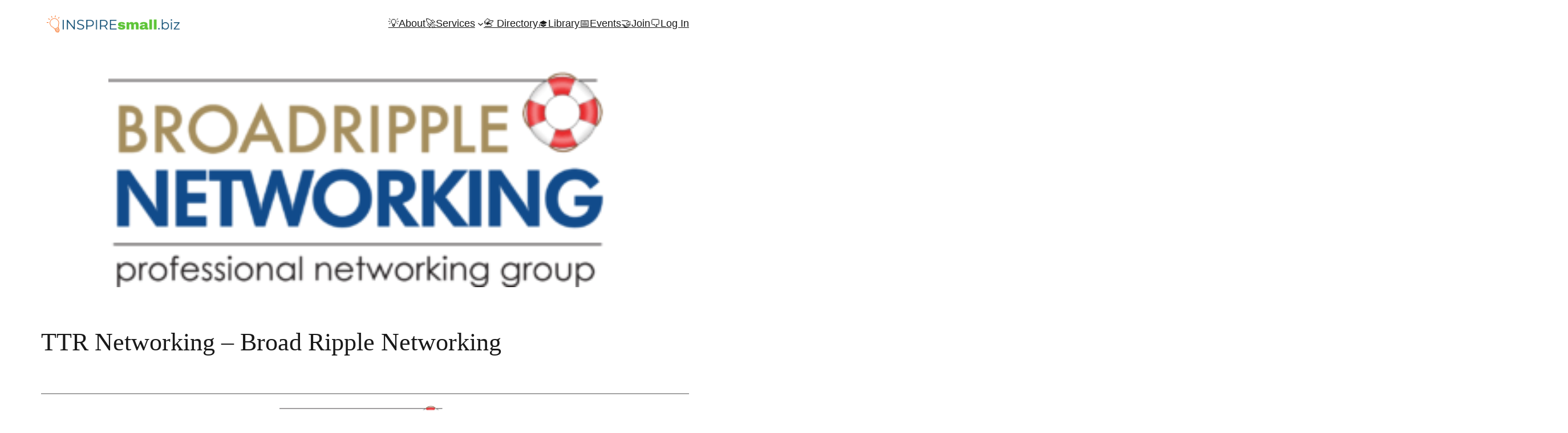

--- FILE ---
content_type: text/html; charset=UTF-8
request_url: https://www.inspiresmall.biz/events/ttr-networking-broad-ripple-networking-2-2022-10-26/
body_size: 33361
content:
<!DOCTYPE html><html lang="en-US"><head><meta charset="UTF-8" /><style id="jetpack-boost-critical-css">/* Critical CSS Key: singular_event */
@media all{.wp-block-navigation{--navigation-layout-direction:row;--navigation-layout-wrap:wrap;--navigation-layout-justify:flex-start;--navigation-layout-align:center;position:relative}.wp-block-navigation ul{margin-bottom:0;margin-left:0;margin-top:0;padding-left:0}.wp-block-navigation ul,.wp-block-navigation ul li{list-style:none;padding:0}.wp-block-navigation .wp-block-navigation-item{align-items:center;background-color:inherit;display:flex;position:relative}.wp-block-navigation .wp-block-navigation-item__content{display:block}.wp-block-navigation .wp-block-navigation-item__content.wp-block-navigation-item__content{color:inherit}.wp-block-navigation:where(:not([class*=has-text-decoration])) a{text-decoration:none}.wp-block-navigation .wp-block-navigation__submenu-icon{align-self:center;background-color:inherit;border:none;color:currentColor;display:inline-block;font-size:inherit;height:.6em;line-height:0;margin-left:.25em;padding:0;width:.6em}.wp-block-navigation .wp-block-navigation__submenu-icon svg{stroke:currentColor;display:inline-block;height:inherit;margin-top:.075em;width:inherit}.wp-block-navigation.items-justified-right{--navigation-layout-justify:flex-end}.wp-block-navigation .has-child .wp-block-navigation__submenu-container{align-items:normal;background-color:inherit;color:inherit;display:flex;flex-direction:column;height:0;left:-1px;opacity:0;overflow:hidden;position:absolute;top:100%;visibility:hidden;width:0;z-index:2}.wp-block-navigation .has-child .wp-block-navigation__submenu-container>.wp-block-navigation-item>.wp-block-navigation-item__content{display:flex;flex-grow:1}.wp-block-navigation .has-child .wp-block-navigation__submenu-container .wp-block-navigation-item__content{margin:0}.wp-block-navigation-submenu{display:flex;position:relative}.wp-block-navigation-submenu .wp-block-navigation__submenu-icon svg{stroke:currentColor}.wp-block-navigation__container,.wp-block-navigation__responsive-close,.wp-block-navigation__responsive-container,.wp-block-navigation__responsive-container-content,.wp-block-navigation__responsive-dialog{gap:inherit}:where(.wp-block-navigation .wp-block-navigation__submenu-container .wp-block-navigation-item a:not(.wp-element-button)){padding:.5em 1em}.wp-block-navigation.items-justified-right .wp-block-navigation__container .has-child .wp-block-navigation__submenu-container{left:auto;right:0}.wp-block-navigation:not(.has-background) .wp-block-navigation__submenu-container{background-color:#fff;border:1px solid rgba(0,0,0,.15)}.wp-block-navigation:not(.has-text-color) .wp-block-navigation__submenu-container{color:#000}.wp-block-navigation__container{align-items:var(--navigation-layout-align,initial);display:flex;flex-direction:var(--navigation-layout-direction,initial);flex-wrap:var(--navigation-layout-wrap,wrap);justify-content:var(--navigation-layout-justify,initial);list-style:none;margin:0;padding-left:0}.wp-block-navigation__container:only-child{flex-grow:1}.wp-block-navigation__responsive-container{bottom:0;display:none;left:0;position:fixed;right:0;top:0}.wp-block-navigation__responsive-container :where(.wp-block-navigation-item a){color:inherit}.wp-block-navigation__responsive-container .wp-block-navigation__responsive-container-content{align-items:var(--navigation-layout-align,initial);display:flex;flex-direction:var(--navigation-layout-direction,initial);flex-wrap:var(--navigation-layout-wrap,wrap);justify-content:var(--navigation-layout-justify,initial)}.wp-block-navigation__responsive-container:not(.is-menu-open.is-menu-open){background-color:inherit!important;color:inherit!important}@media (min-width:600px){.wp-block-navigation__responsive-container:not(.hidden-by-default):not(.is-menu-open){background-color:inherit;display:block;position:relative;width:100%;z-index:auto}.wp-block-navigation__responsive-container:not(.hidden-by-default):not(.is-menu-open) .wp-block-navigation__responsive-container-close{display:none}}.wp-block-navigation__responsive-container-close,.wp-block-navigation__responsive-container-open{background:0 0;border:none;color:currentColor;margin:0;padding:0;text-transform:inherit;vertical-align:middle}.wp-block-navigation__responsive-container-close svg,.wp-block-navigation__responsive-container-open svg{fill:currentColor;display:block;height:24px;width:24px}.wp-block-navigation__responsive-container-open{display:flex}.wp-block-navigation__responsive-container-open.wp-block-navigation__responsive-container-open.wp-block-navigation__responsive-container-open{font-family:inherit;font-size:inherit;font-weight:inherit}@media (min-width:600px){.wp-block-navigation__responsive-container-open:not(.always-shown){display:none}}.wp-block-navigation__responsive-container-close{position:absolute;right:0;top:0;z-index:2}.wp-block-navigation__responsive-container-close.wp-block-navigation__responsive-container-close.wp-block-navigation__responsive-container-close{font-family:inherit;font-size:inherit;font-weight:inherit}.wp-block-navigation__responsive-close{width:100%}.wp-block-navigation__responsive-dialog{position:relative}}@media all{.em-booking-form span.form-tip{text-decoration:none;border-bottom:1px dotted #aaa;padding-bottom:2px}}@media all{@charset "UTF-8";}@media all{@charset "UTF-8";.em{--font-size:16px;--line-height:20px}.em{--theme-hue:0;--accent-hue:220;--accent-s:86%;--accent-l:57%;--text-color-normal:hsl(var(--theme-hue),0%,13%);--text-color-softer:hsl(var(--theme-hue),0%,33%);--accent-color:hsl(var(--accent-hue),var(--accent-s),var(--accent-l));--border-color:hsl(var(--theme-hue),0%,73%);--border-color-softer:hsl(var(--theme-hue),0%,82%);--background-color:transparent;--background-color-checkboxes:#fff;--background-color-inputs:#fff;--button-primary-color:#fff;--font-size:16px;--line-height:20px;--font-weight:400;--font-family:"Raleway","HelveticaNeue","Helvetica Neue",Helvetica,Arial,sans-serif}.em.pixelbones{scroll-behavior:smooth!important;font-size:var(--font-size)!important;line-height:var(--line-height)!important;font-weight:var(--font-weight)!important;font-family:var(--font-family)!important;color:var(--text-color-normal)!important;background-color:var(--background-color)!important}.em.pixelbones h1{font-size:2em;margin:.67em 0}.em.pixelbones a{background-color:transparent}.em.pixelbones strong{font-weight:bolder}.em.pixelbones img{border-style:none}.em.pixelbones .input button,.em.pixelbones .input input,.em.pixelbones .input select{display:inline-block;font-family:inherit;font-size:100%;line-height:1.15;margin:0}.em.pixelbones .input button,.em.pixelbones .input input{overflow:visible}.em.pixelbones .input button,.em.pixelbones .input select{text-transform:none}.em.pixelbones .input [type=button],.em.pixelbones .input [type=submit],.em.pixelbones .input button{-webkit-appearance:button}.em.pixelbones .input [type=checkbox],.em.pixelbones .input [type=radio]{box-sizing:border-box;padding:0}.em.pixelbones template{display:none}.em.pixelbones *{box-sizing:border-box!important}.em.pixelbones h1{margin-top:0!important;margin-bottom:20px!important;font-weight:300!important}.em.pixelbones h1{font-size:calc(var(--font-size) + 24px)!important;line-height:1.2!important;letter-spacing:-1px!important}@media (min-width:600px){.em.pixelbones h1{font-size:calc(var(--font-size) + 34px)!important}}.em.pixelbones p{margin:0 0 5px!important;line-height:var(--line-height)!important}.em.pixelbones a{color:var(--accent-color)!important;background-color:transparent!important;-webkit-box-shadow:none!important;box-shadow:none!important}.em.pixelbones .input button,.em.pixelbones.input button{display:inline-block;height:38px!important;padding:0 30px!important;color:var(--text-color-softer)!important;text-align:center!important;font-size:11px!important;font-weight:600!important;line-height:38px!important;letter-spacing:1px!important;text-transform:uppercase!important;text-decoration:none!important;white-space:nowrap!important;background-color:transparent!important;border-radius:4px!important;border:1px solid var(--border-color)!important;box-sizing:border-box!important}.em.pixelbones .input button.button-primary,.em.pixelbones.input button.button-primary{color:var(--button-primary-color)!important;background-color:var(--accent-color)!important;border-color:var(--accent-color)!important}.em.pixelbones .input button,.em.pixelbones.input button{margin-bottom:10px!important}.em.pixelbones form{border:0!important;margin:0!important;padding:0!important;font-weight:400!important;overflow:visible;background:var(--background-color)!important;box-sizing:border-box!important;box-shadow:none!important}.em.pixelbones .input input,.em.pixelbones .input select,.em.pixelbones.input input,.em.pixelbones.input select{margin-bottom:15px!important}.em.pixelbones .input input[type=password],.em.pixelbones .input input[type=text],.em.pixelbones .input select:not([multiple]),.em.pixelbones.input input[type=password],.em.pixelbones.input input[type=text],.em.pixelbones.input select:not([multiple]){width:100%!important;height:38px!important;padding:6px 10px!important;border-radius:4px!important;background-color:var(--background-color-inputs)!important;box-shadow:none!important;box-sizing:border-box!important;border:1px solid var(--border-color-softer)!important}.em.pixelbones .input select:not([multiple]),.em.pixelbones.input select:not([multiple]){-webkit-appearance:none!important;background:#fff url([data-uri]) no-repeat right 0 top 55%!important;background-position-x:calc(100% - 5px)!important;background-size:20px 20px!important;vertical-align:middle!important;padding-right:30px!important}.em.pixelbones .input input[type=password],.em.pixelbones .input input[type=text],.em.pixelbones.input input[type=password],.em.pixelbones.input input[type=text]{-webkit-appearance:none!important;-moz-appearance:none!important;appearance:none!important}.em.pixelbones .input label,.em.pixelbones.input label{display:block!important;margin-bottom:8px!important;font-weight:400!important;font-size:var(--font-size);line-height:var(--line-height)}.em.pixelbones .input input[type=checkbox],.em.pixelbones.input input[type=checkbox]{-webkit-appearance:none!important;width:15px!important;height:15px!important;position:relative!important;top:2px!important}.em.pixelbones .input input[type=checkbox]:before,.em.pixelbones.input input[type=checkbox]:before{content:""!important;display:none!important}.em.pixelbones .input input[type=checkbox]:after,.em.pixelbones.input input[type=checkbox]:after{content:""!important;opacity:0!important;display:block!important;left:4px!important;top:1px!important;position:absolute!important;width:6px!important;height:10px!important;border:2px solid #666!important;border-top:0!important;border-left:0!important;transform:rotate(30deg)!important;box-sizing:border-box!important}.em.pixelbones .input input[type=checkbox],.em.pixelbones .input input[type=radio],.em.pixelbones.input input[type=checkbox],.em.pixelbones.input input[type=radio]{margin-bottom:0!important;display:inline-block!important;background-color:var(--background-color-checkboxes)!important;text-align:start!important;background-color:var(--background-color-checkboxes)!important;box-shadow:none!important;box-sizing:border-box!important;border:1px solid var(--border-color-softer)!important}.em.pixelbones p{margin-bottom:25px!important}.em.em-item.em-item-single{width:100%}.em.em-event-booking-form .em-booking-form .input-group{display:block!important;margin-bottom:25px!important}.em.em-event-booking-form .em-booking-form .input-group .input-group,.em.em-event-booking-form .em-booking-form .input-group input:not([type=checkbox],[type=radio]),.em.em-event-booking-form .em-booking-form .input-group select{margin-bottom:0!important}.em.em-event-booking-form .em-tickets .em-ticket-bookings .em-ticket-booking-template{display:none;visibility:hidden}.em.em-event-booking-form .em-login .em-login-content{display:none;margin-bottom:10px}.em.em-event-booking-form .em-login .em-login-content p:first-of-type{margin-bottom:20px;font-weight:700}.em.em-event-booking-form .em-login .em-login-actions{display:flex;align-items:normal;font-size:15px}.em.em-event-booking-form .em-login .em-login-actions .em-login-meta{padding-left:15px}.em.em-event-booking-form .em-login .em-login-actions .em-login-rememberme{width:auto;margin-bottom:8px}.em.em-event-booking-form .em-login .em-login-actions .em-login-rememberme input{margin:0 8px 0 0;padding:0}.em.em-event-booking-form .em-login .em-login-actions .em-login-links a{text-decoration:none}.em.em-view-container{position:relative}.em-view-container,div[data-view-id]{position:relative}}@media all{.wp-site-blocks>*+*{margin-block-start:0}.wp-block-navigation .has-child :where(.wp-block-navigation__submenu-container){right:-1.5rem;left:unset!important}.wp-block-navigation .has-child :where(.wp-block-navigation__submenu-container)>.wp-block-navigation-item>.wp-block-navigation-item__content{text-align:center;display:inline-block!important}@media only screen and (max-width:830px){.wp-block-navigation__container{gap:1em}}.em.pixelbones .input button.button-primary{background-color:var(--wp--preset--color--primary)!important;border-color:var(--wp--preset--color--primary)!important;color:var(--wp--preset--color--background);font-family:var(--wp--preset--font-family--montserrat);text-transform:capitalize!important;font-size:var(--wp--preset--font-size--medium)!important;border-radius:0!important}body.single-event .single-event-page>.event-image{width:100%;text-align:center}}@media all{body{-moz-osx-font-smoothing:grayscale;-webkit-font-smoothing:antialiased}a{text-decoration-thickness:1px;text-underline-offset:.25ch}.wp-site-blocks{padding-left:var(--wp--custom--spacing--outer);padding-right:var(--wp--custom--spacing--outer)}}@media all{@charset "UTF-8";}</style><meta name="viewport" content="width=device-width, initial-scale=1" /><meta name='robots' content='index, follow, max-image-preview:large, max-snippet:-1, max-video-preview:-1' /> <script>window._wca = window._wca || [];</script> <link rel="canonical" href="https://www.inspiresmall.biz/events/ttr-networking-broad-ripple-networking-2-2022-10-26/" /><meta property="og:locale" content="en_US" /><meta property="og:type" content="article" /><meta property="og:title" content="TTR Networking - Broad Ripple Networking - INSPIREsmall.biz" /><meta property="og:description" content="Wednesday, October 26, 2022 @ 12:00 pm EDT - 1:15 pm EDT - Discover To The Rescue Networking, one of Central Indiana’s longest running industry exclusive networking organizations!" /><meta property="og:url" content="https://www.inspiresmall.biz/events/ttr-networking-broad-ripple-networking-2-2022-10-26/" /><meta property="og:site_name" content="INSPIREsmall.biz" /><meta property="article:publisher" content="https://www.facebook.com/inspiresmallbiz" /><meta property="og:image" content="https://www.inspiresmall.biz/wp-content/uploads/2021/06/BroadrippleNetworking-O-300x137-1.png" /><meta property="og:image:width" content="300" /><meta property="og:image:height" content="137" /><meta property="og:image:type" content="image/png" /><meta name="twitter:card" content="summary_large_image" /><meta name="twitter:site" content="@inspiresmallbiz" /> <script type="application/ld+json" class="yoast-schema-graph">{"@context":"https://schema.org","@graph":[{"@type":"WebPage","@id":"https://www.inspiresmall.biz/events/ttr-networking-broad-ripple-networking-2-2022-10-26/","url":"https://www.inspiresmall.biz/events/ttr-networking-broad-ripple-networking-2-2022-10-26/","name":"TTR Networking - Broad Ripple Networking - INSPIREsmall.biz","isPartOf":{"@id":"https://www.inspiresmall.biz/#website"},"primaryImageOfPage":{"@id":"https://www.inspiresmall.biz/events/ttr-networking-broad-ripple-networking-2-2022-10-26/#primaryimage"},"image":{"@id":"https://www.inspiresmall.biz/events/ttr-networking-broad-ripple-networking-2-2022-10-26/#primaryimage"},"thumbnailUrl":"https://i0.wp.com/www.inspiresmall.biz/wp-content/uploads/2021/06/BroadrippleNetworking-O-300x137-1.png?fit=300%2C137&ssl=1","datePublished":"2021-12-21T20:07:51+00:00","breadcrumb":{"@id":"https://www.inspiresmall.biz/events/ttr-networking-broad-ripple-networking-2-2022-10-26/#breadcrumb"},"inLanguage":"en-US","potentialAction":[{"@type":"ReadAction","target":["https://www.inspiresmall.biz/events/ttr-networking-broad-ripple-networking-2-2022-10-26/"]}]},{"@type":"ImageObject","inLanguage":"en-US","@id":"https://www.inspiresmall.biz/events/ttr-networking-broad-ripple-networking-2-2022-10-26/#primaryimage","url":"https://i0.wp.com/www.inspiresmall.biz/wp-content/uploads/2021/06/BroadrippleNetworking-O-300x137-1.png?fit=300%2C137&ssl=1","contentUrl":"https://i0.wp.com/www.inspiresmall.biz/wp-content/uploads/2021/06/BroadrippleNetworking-O-300x137-1.png?fit=300%2C137&ssl=1","width":300,"height":137,"caption":"Broad Ripple Networking: Professional Networking Group, with an image of a life preserver."},{"@type":"WebSite","@id":"https://www.inspiresmall.biz/#website","url":"https://www.inspiresmall.biz/","name":"INSPIREsmall.biz","description":"Where Entrepreneurs Connect, Learn, and Grow","publisher":{"@id":"https://www.inspiresmall.biz/#organization"},"potentialAction":[{"@type":"SearchAction","target":{"@type":"EntryPoint","urlTemplate":"https://www.inspiresmall.biz/?s={search_term_string}"},"query-input":{"@type":"PropertyValueSpecification","valueRequired":true,"valueName":"search_term_string"}}],"inLanguage":"en-US"},{"@type":"Organization","@id":"https://www.inspiresmall.biz/#organization","name":"INSPIREsmall.biz","url":"https://www.inspiresmall.biz/","logo":{"@type":"ImageObject","inLanguage":"en-US","@id":"https://www.inspiresmall.biz/#/schema/logo/image/","url":"https://i0.wp.com/www.inspiresmall.biz/wp-content/uploads/2021/05/Inspire-Small-Biz-Logo-w-Slogan-500px.png?fit=500%2C100&ssl=1","contentUrl":"https://i0.wp.com/www.inspiresmall.biz/wp-content/uploads/2021/05/Inspire-Small-Biz-Logo-w-Slogan-500px.png?fit=500%2C100&ssl=1","width":500,"height":100,"caption":"INSPIREsmall.biz"},"image":{"@id":"https://www.inspiresmall.biz/#/schema/logo/image/"},"sameAs":["https://www.facebook.com/inspiresmallbiz","https://x.com/inspiresmallbiz","https://www.instagram.com/inspiresmallbiz/","https://www.linkedin.com/company/77992346","https://www.youtube.com/channel/UCo8okGdxV5qMFPS14XxbNHA"]}]}</script> <title>TTR Networking - Broad Ripple Networking - INSPIREsmall.biz</title><link rel='dns-prefetch' href='//challenges.cloudflare.com' /><link rel='dns-prefetch' href='//stats.wp.com' /><link rel='dns-prefetch' href='//www.googletagmanager.com' /><link rel='dns-prefetch' href='//www.google.com' /><link rel='dns-prefetch' href='//pagead2.googlesyndication.com' /><link rel='preconnect' href='//i0.wp.com' /><link rel='preconnect' href='//c0.wp.com' /><link href='https://fonts.gstatic.com' crossorigin rel='preconnect' /><link rel="alternate" type="application/rss+xml" title="INSPIREsmall.biz &raquo; Feed" href="https://www.inspiresmall.biz/feed/" /><link rel="alternate" type="application/rss+xml" title="INSPIREsmall.biz &raquo; Comments Feed" href="https://www.inspiresmall.biz/comments/feed/" /><link rel="alternate" type="application/rss+xml" title="INSPIREsmall.biz &raquo; TTR Networking &#8211; Broad Ripple Networking Comments Feed" href="https://www.inspiresmall.biz/events/ttr-networking-broad-ripple-networking-2-2022-10-26/feed/" /><link rel="alternate" title="oEmbed (JSON)" type="application/json+oembed" href="https://www.inspiresmall.biz/wp-json/oembed/1.0/embed?url=https%3A%2F%2Fwww.inspiresmall.biz%2Fevents%2Fttr-networking-broad-ripple-networking-2-2022-10-26%2F" /><link rel="alternate" title="oEmbed (XML)" type="text/xml+oembed" href="https://www.inspiresmall.biz/wp-json/oembed/1.0/embed?url=https%3A%2F%2Fwww.inspiresmall.biz%2Fevents%2Fttr-networking-broad-ripple-networking-2-2022-10-26%2F&#038;format=xml" /><style id='wp-img-auto-sizes-contain-inline-css'>img:is([sizes=auto i],[sizes^="auto," i]){contain-intrinsic-size:3000px 1500px}
/*# sourceURL=wp-img-auto-sizes-contain-inline-css */</style><noscript><link rel='stylesheet' id='wc-blocks-integration-css' href='https://www.inspiresmall.biz/wp-content/plugins/woocommerce-subscriptions/vendor/woocommerce/subscriptions-core/build/index.css?ver=7.9.0' media='all' /> </noscript><link   data-media="all" onload="this.media=this.dataset.media; delete this.dataset.media; this.removeAttribute( &apos;onload&apos; );" rel='stylesheet' id='wc-blocks-integration-css' href='https://www.inspiresmall.biz/wp-content/cache/autoptimize/css/autoptimize_single_07720af2ad1093d58afe7f38f79d44a5.css?ver=7.9.0' media="not all" /><style id='wp-block-site-logo-inline-css'>.wp-block-site-logo{box-sizing:border-box;line-height:0}.wp-block-site-logo a{display:inline-block;line-height:0}.wp-block-site-logo.is-default-size img{height:auto;width:120px}.wp-block-site-logo img{height:auto;max-width:100%}.wp-block-site-logo a,.wp-block-site-logo img{border-radius:inherit}.wp-block-site-logo.aligncenter{margin-left:auto;margin-right:auto;text-align:center}:root :where(.wp-block-site-logo.is-style-rounded){border-radius:9999px}
/*# sourceURL=https://www.inspiresmall.biz/wp-includes/blocks/site-logo/style.min.css */</style><style id='wp-block-group-inline-css'>.wp-block-group{box-sizing:border-box}:where(.wp-block-group.wp-block-group-is-layout-constrained){position:relative}
/*# sourceURL=https://www.inspiresmall.biz/wp-includes/blocks/group/style.min.css */</style><style id='wp-block-group-theme-inline-css'>:where(.wp-block-group.has-background){padding:1.25em 2.375em}
/*# sourceURL=https://www.inspiresmall.biz/wp-includes/blocks/group/theme.min.css */</style><style id='wp-block-navigation-link-inline-css'>.wp-block-navigation .wp-block-navigation-item__label{overflow-wrap:break-word}.wp-block-navigation .wp-block-navigation-item__description{display:none}.link-ui-tools{outline:1px solid #f0f0f0;padding:8px}.link-ui-block-inserter{padding-top:8px}.link-ui-block-inserter__back{margin-left:8px;text-transform:uppercase}
/*# sourceURL=https://www.inspiresmall.biz/wp-includes/blocks/navigation-link/style.min.css */</style><noscript><link rel='stylesheet' id='wp-block-navigation-css' href='https://www.inspiresmall.biz/wp-includes/blocks/navigation/style.min.css?ver=6.9' media='all' /> </noscript><link   data-media="all" onload="this.media=this.dataset.media; delete this.dataset.media; this.removeAttribute( &apos;onload&apos; );" rel='stylesheet' id='wp-block-navigation-css' href='https://www.inspiresmall.biz/wp-includes/blocks/navigation/style.min.css?ver=6.9' media="not all" /><style id='wp-block-template-part-theme-inline-css'>:root :where(.wp-block-template-part.has-background){margin-bottom:0;margin-top:0;padding:1.25em 2.375em}
/*# sourceURL=https://www.inspiresmall.biz/wp-includes/blocks/template-part/theme.min.css */</style><style id='wp-block-post-featured-image-inline-css'>.wp-block-post-featured-image{margin-left:0;margin-right:0}.wp-block-post-featured-image a{display:block;height:100%}.wp-block-post-featured-image :where(img){box-sizing:border-box;height:auto;max-width:100%;vertical-align:bottom;width:100%}.wp-block-post-featured-image.alignfull img,.wp-block-post-featured-image.alignwide img{width:100%}.wp-block-post-featured-image .wp-block-post-featured-image__overlay.has-background-dim{background-color:#000;inset:0;position:absolute}.wp-block-post-featured-image{position:relative}.wp-block-post-featured-image .wp-block-post-featured-image__overlay.has-background-gradient{background-color:initial}.wp-block-post-featured-image .wp-block-post-featured-image__overlay.has-background-dim-0{opacity:0}.wp-block-post-featured-image .wp-block-post-featured-image__overlay.has-background-dim-10{opacity:.1}.wp-block-post-featured-image .wp-block-post-featured-image__overlay.has-background-dim-20{opacity:.2}.wp-block-post-featured-image .wp-block-post-featured-image__overlay.has-background-dim-30{opacity:.3}.wp-block-post-featured-image .wp-block-post-featured-image__overlay.has-background-dim-40{opacity:.4}.wp-block-post-featured-image .wp-block-post-featured-image__overlay.has-background-dim-50{opacity:.5}.wp-block-post-featured-image .wp-block-post-featured-image__overlay.has-background-dim-60{opacity:.6}.wp-block-post-featured-image .wp-block-post-featured-image__overlay.has-background-dim-70{opacity:.7}.wp-block-post-featured-image .wp-block-post-featured-image__overlay.has-background-dim-80{opacity:.8}.wp-block-post-featured-image .wp-block-post-featured-image__overlay.has-background-dim-90{opacity:.9}.wp-block-post-featured-image .wp-block-post-featured-image__overlay.has-background-dim-100{opacity:1}.wp-block-post-featured-image:where(.alignleft,.alignright){width:100%}
/*# sourceURL=https://www.inspiresmall.biz/wp-includes/blocks/post-featured-image/style.min.css */</style><style id='wp-block-post-title-inline-css'>.wp-block-post-title{box-sizing:border-box;word-break:break-word}.wp-block-post-title :where(a){display:inline-block;font-family:inherit;font-size:inherit;font-style:inherit;font-weight:inherit;letter-spacing:inherit;line-height:inherit;text-decoration:inherit}
/*# sourceURL=https://www.inspiresmall.biz/wp-includes/blocks/post-title/style.min.css */</style><style id='wp-block-separator-inline-css'>@charset "UTF-8";.wp-block-separator{border:none;border-top:2px solid}:root :where(.wp-block-separator.is-style-dots){height:auto;line-height:1;text-align:center}:root :where(.wp-block-separator.is-style-dots):before{color:currentColor;content:"···";font-family:serif;font-size:1.5em;letter-spacing:2em;padding-left:2em}.wp-block-separator.is-style-dots{background:none!important;border:none!important}
/*# sourceURL=https://www.inspiresmall.biz/wp-includes/blocks/separator/style.min.css */</style><style id='wp-block-separator-theme-inline-css'>.wp-block-separator.has-css-opacity{opacity:.4}.wp-block-separator{border:none;border-bottom:2px solid;margin-left:auto;margin-right:auto}.wp-block-separator.has-alpha-channel-opacity{opacity:1}.wp-block-separator:not(.is-style-wide):not(.is-style-dots){width:100px}.wp-block-separator.has-background:not(.is-style-dots){border-bottom:none;height:1px}.wp-block-separator.has-background:not(.is-style-wide):not(.is-style-dots){height:2px}
/*# sourceURL=https://www.inspiresmall.biz/wp-includes/blocks/separator/theme.min.css */</style><style id='wp-block-post-content-inline-css'>.wp-block-post-content{display:flow-root}
/*# sourceURL=https://www.inspiresmall.biz/wp-includes/blocks/post-content/style.min.css */</style><style id='wp-block-post-date-inline-css'>.wp-block-post-date{box-sizing:border-box}
/*# sourceURL=https://www.inspiresmall.biz/wp-includes/blocks/post-date/style.min.css */</style><style id='wp-block-post-author-inline-css'>.wp-block-post-author{box-sizing:border-box;display:flex;flex-wrap:wrap}.wp-block-post-author__byline{font-size:.5em;margin-bottom:0;margin-top:0;width:100%}.wp-block-post-author__avatar{margin-right:1em}.wp-block-post-author__bio{font-size:.7em;margin-bottom:.7em}.wp-block-post-author__content{flex-basis:0;flex-grow:1}.wp-block-post-author__name{margin:0}
/*# sourceURL=https://www.inspiresmall.biz/wp-includes/blocks/post-author/style.min.css */</style><style id='wp-block-heading-inline-css'>h1:where(.wp-block-heading).has-background,h2:where(.wp-block-heading).has-background,h3:where(.wp-block-heading).has-background,h4:where(.wp-block-heading).has-background,h5:where(.wp-block-heading).has-background,h6:where(.wp-block-heading).has-background{padding:1.25em 2.375em}h1.has-text-align-left[style*=writing-mode]:where([style*=vertical-lr]),h1.has-text-align-right[style*=writing-mode]:where([style*=vertical-rl]),h2.has-text-align-left[style*=writing-mode]:where([style*=vertical-lr]),h2.has-text-align-right[style*=writing-mode]:where([style*=vertical-rl]),h3.has-text-align-left[style*=writing-mode]:where([style*=vertical-lr]),h3.has-text-align-right[style*=writing-mode]:where([style*=vertical-rl]),h4.has-text-align-left[style*=writing-mode]:where([style*=vertical-lr]),h4.has-text-align-right[style*=writing-mode]:where([style*=vertical-rl]),h5.has-text-align-left[style*=writing-mode]:where([style*=vertical-lr]),h5.has-text-align-right[style*=writing-mode]:where([style*=vertical-rl]),h6.has-text-align-left[style*=writing-mode]:where([style*=vertical-lr]),h6.has-text-align-right[style*=writing-mode]:where([style*=vertical-rl]){rotate:180deg}
/*# sourceURL=https://www.inspiresmall.biz/wp-includes/blocks/heading/style.min.css */</style><style id='wp-block-spacer-inline-css'>.wp-block-spacer{clear:both}
/*# sourceURL=https://www.inspiresmall.biz/wp-includes/blocks/spacer/style.min.css */</style><style id='wp-block-post-template-inline-css'>.wp-block-post-template{box-sizing:border-box;list-style:none;margin-bottom:0;margin-top:0;max-width:100%;padding:0}.wp-block-post-template.is-flex-container{display:flex;flex-direction:row;flex-wrap:wrap;gap:1.25em}.wp-block-post-template.is-flex-container>li{margin:0;width:100%}@media (min-width:600px){.wp-block-post-template.is-flex-container.is-flex-container.columns-2>li{width:calc(50% - .625em)}.wp-block-post-template.is-flex-container.is-flex-container.columns-3>li{width:calc(33.33333% - .83333em)}.wp-block-post-template.is-flex-container.is-flex-container.columns-4>li{width:calc(25% - .9375em)}.wp-block-post-template.is-flex-container.is-flex-container.columns-5>li{width:calc(20% - 1em)}.wp-block-post-template.is-flex-container.is-flex-container.columns-6>li{width:calc(16.66667% - 1.04167em)}}@media (max-width:600px){.wp-block-post-template-is-layout-grid.wp-block-post-template-is-layout-grid.wp-block-post-template-is-layout-grid.wp-block-post-template-is-layout-grid{grid-template-columns:1fr}}.wp-block-post-template-is-layout-constrained>li>.alignright,.wp-block-post-template-is-layout-flow>li>.alignright{float:right;margin-inline-end:0;margin-inline-start:2em}.wp-block-post-template-is-layout-constrained>li>.alignleft,.wp-block-post-template-is-layout-flow>li>.alignleft{float:left;margin-inline-end:2em;margin-inline-start:0}.wp-block-post-template-is-layout-constrained>li>.aligncenter,.wp-block-post-template-is-layout-flow>li>.aligncenter{margin-inline-end:auto;margin-inline-start:auto}
/*# sourceURL=https://www.inspiresmall.biz/wp-includes/blocks/post-template/style.min.css */</style><style id='wp-block-image-inline-css'>.wp-block-image>a,.wp-block-image>figure>a{display:inline-block}.wp-block-image img{box-sizing:border-box;height:auto;max-width:100%;vertical-align:bottom}@media not (prefers-reduced-motion){.wp-block-image img.hide{visibility:hidden}.wp-block-image img.show{animation:show-content-image .4s}}.wp-block-image[style*=border-radius] img,.wp-block-image[style*=border-radius]>a{border-radius:inherit}.wp-block-image.has-custom-border img{box-sizing:border-box}.wp-block-image.aligncenter{text-align:center}.wp-block-image.alignfull>a,.wp-block-image.alignwide>a{width:100%}.wp-block-image.alignfull img,.wp-block-image.alignwide img{height:auto;width:100%}.wp-block-image .aligncenter,.wp-block-image .alignleft,.wp-block-image .alignright,.wp-block-image.aligncenter,.wp-block-image.alignleft,.wp-block-image.alignright{display:table}.wp-block-image .aligncenter>figcaption,.wp-block-image .alignleft>figcaption,.wp-block-image .alignright>figcaption,.wp-block-image.aligncenter>figcaption,.wp-block-image.alignleft>figcaption,.wp-block-image.alignright>figcaption{caption-side:bottom;display:table-caption}.wp-block-image .alignleft{float:left;margin:.5em 1em .5em 0}.wp-block-image .alignright{float:right;margin:.5em 0 .5em 1em}.wp-block-image .aligncenter{margin-left:auto;margin-right:auto}.wp-block-image :where(figcaption){margin-bottom:1em;margin-top:.5em}.wp-block-image.is-style-circle-mask img{border-radius:9999px}@supports ((-webkit-mask-image:none) or (mask-image:none)) or (-webkit-mask-image:none){.wp-block-image.is-style-circle-mask img{border-radius:0;-webkit-mask-image:url('data:image/svg+xml;utf8,<svg viewBox="0 0 100 100" xmlns="http://www.w3.org/2000/svg"><circle cx="50" cy="50" r="50"/></svg>');mask-image:url('data:image/svg+xml;utf8,<svg viewBox="0 0 100 100" xmlns="http://www.w3.org/2000/svg"><circle cx="50" cy="50" r="50"/></svg>');mask-mode:alpha;-webkit-mask-position:center;mask-position:center;-webkit-mask-repeat:no-repeat;mask-repeat:no-repeat;-webkit-mask-size:contain;mask-size:contain}}:root :where(.wp-block-image.is-style-rounded img,.wp-block-image .is-style-rounded img){border-radius:9999px}.wp-block-image figure{margin:0}.wp-lightbox-container{display:flex;flex-direction:column;position:relative}.wp-lightbox-container img{cursor:zoom-in}.wp-lightbox-container img:hover+button{opacity:1}.wp-lightbox-container button{align-items:center;backdrop-filter:blur(16px) saturate(180%);background-color:#5a5a5a40;border:none;border-radius:4px;cursor:zoom-in;display:flex;height:20px;justify-content:center;opacity:0;padding:0;position:absolute;right:16px;text-align:center;top:16px;width:20px;z-index:100}@media not (prefers-reduced-motion){.wp-lightbox-container button{transition:opacity .2s ease}}.wp-lightbox-container button:focus-visible{outline:3px auto #5a5a5a40;outline:3px auto -webkit-focus-ring-color;outline-offset:3px}.wp-lightbox-container button:hover{cursor:pointer;opacity:1}.wp-lightbox-container button:focus{opacity:1}.wp-lightbox-container button:focus,.wp-lightbox-container button:hover,.wp-lightbox-container button:not(:hover):not(:active):not(.has-background){background-color:#5a5a5a40;border:none}.wp-lightbox-overlay{box-sizing:border-box;cursor:zoom-out;height:100vh;left:0;overflow:hidden;position:fixed;top:0;visibility:hidden;width:100%;z-index:100000}.wp-lightbox-overlay .close-button{align-items:center;cursor:pointer;display:flex;justify-content:center;min-height:40px;min-width:40px;padding:0;position:absolute;right:calc(env(safe-area-inset-right) + 16px);top:calc(env(safe-area-inset-top) + 16px);z-index:5000000}.wp-lightbox-overlay .close-button:focus,.wp-lightbox-overlay .close-button:hover,.wp-lightbox-overlay .close-button:not(:hover):not(:active):not(.has-background){background:none;border:none}.wp-lightbox-overlay .lightbox-image-container{height:var(--wp--lightbox-container-height);left:50%;overflow:hidden;position:absolute;top:50%;transform:translate(-50%,-50%);transform-origin:top left;width:var(--wp--lightbox-container-width);z-index:9999999999}.wp-lightbox-overlay .wp-block-image{align-items:center;box-sizing:border-box;display:flex;height:100%;justify-content:center;margin:0;position:relative;transform-origin:0 0;width:100%;z-index:3000000}.wp-lightbox-overlay .wp-block-image img{height:var(--wp--lightbox-image-height);min-height:var(--wp--lightbox-image-height);min-width:var(--wp--lightbox-image-width);width:var(--wp--lightbox-image-width)}.wp-lightbox-overlay .wp-block-image figcaption{display:none}.wp-lightbox-overlay button{background:none;border:none}.wp-lightbox-overlay .scrim{background-color:#fff;height:100%;opacity:.9;position:absolute;width:100%;z-index:2000000}.wp-lightbox-overlay.active{visibility:visible}@media not (prefers-reduced-motion){.wp-lightbox-overlay.active{animation:turn-on-visibility .25s both}.wp-lightbox-overlay.active img{animation:turn-on-visibility .35s both}.wp-lightbox-overlay.show-closing-animation:not(.active){animation:turn-off-visibility .35s both}.wp-lightbox-overlay.show-closing-animation:not(.active) img{animation:turn-off-visibility .25s both}.wp-lightbox-overlay.zoom.active{animation:none;opacity:1;visibility:visible}.wp-lightbox-overlay.zoom.active .lightbox-image-container{animation:lightbox-zoom-in .4s}.wp-lightbox-overlay.zoom.active .lightbox-image-container img{animation:none}.wp-lightbox-overlay.zoom.active .scrim{animation:turn-on-visibility .4s forwards}.wp-lightbox-overlay.zoom.show-closing-animation:not(.active){animation:none}.wp-lightbox-overlay.zoom.show-closing-animation:not(.active) .lightbox-image-container{animation:lightbox-zoom-out .4s}.wp-lightbox-overlay.zoom.show-closing-animation:not(.active) .lightbox-image-container img{animation:none}.wp-lightbox-overlay.zoom.show-closing-animation:not(.active) .scrim{animation:turn-off-visibility .4s forwards}}@keyframes show-content-image{0%{visibility:hidden}99%{visibility:hidden}to{visibility:visible}}@keyframes turn-on-visibility{0%{opacity:0}to{opacity:1}}@keyframes turn-off-visibility{0%{opacity:1;visibility:visible}99%{opacity:0;visibility:visible}to{opacity:0;visibility:hidden}}@keyframes lightbox-zoom-in{0%{transform:translate(calc((-100vw + var(--wp--lightbox-scrollbar-width))/2 + var(--wp--lightbox-initial-left-position)),calc(-50vh + var(--wp--lightbox-initial-top-position))) scale(var(--wp--lightbox-scale))}to{transform:translate(-50%,-50%) scale(1)}}@keyframes lightbox-zoom-out{0%{transform:translate(-50%,-50%) scale(1);visibility:visible}99%{visibility:visible}to{transform:translate(calc((-100vw + var(--wp--lightbox-scrollbar-width))/2 + var(--wp--lightbox-initial-left-position)),calc(-50vh + var(--wp--lightbox-initial-top-position))) scale(var(--wp--lightbox-scale));visibility:hidden}}
/*# sourceURL=https://www.inspiresmall.biz/wp-includes/blocks/image/style.min.css */</style><style id='wp-block-image-theme-inline-css'>:root :where(.wp-block-image figcaption){color:#555;font-size:13px;text-align:center}.is-dark-theme :root :where(.wp-block-image figcaption){color:#ffffffa6}.wp-block-image{margin:0 0 1em}
/*# sourceURL=https://www.inspiresmall.biz/wp-includes/blocks/image/theme.min.css */</style><style id='wp-block-social-links-inline-css'>.wp-block-social-links{background:none;box-sizing:border-box;margin-left:0;padding-left:0;padding-right:0;text-indent:0}.wp-block-social-links .wp-social-link a,.wp-block-social-links .wp-social-link a:hover{border-bottom:0;box-shadow:none;text-decoration:none}.wp-block-social-links .wp-social-link svg{height:1em;width:1em}.wp-block-social-links .wp-social-link span:not(.screen-reader-text){font-size:.65em;margin-left:.5em;margin-right:.5em}.wp-block-social-links.has-small-icon-size{font-size:16px}.wp-block-social-links,.wp-block-social-links.has-normal-icon-size{font-size:24px}.wp-block-social-links.has-large-icon-size{font-size:36px}.wp-block-social-links.has-huge-icon-size{font-size:48px}.wp-block-social-links.aligncenter{display:flex;justify-content:center}.wp-block-social-links.alignright{justify-content:flex-end}.wp-block-social-link{border-radius:9999px;display:block}@media not (prefers-reduced-motion){.wp-block-social-link{transition:transform .1s ease}}.wp-block-social-link{height:auto}.wp-block-social-link a{align-items:center;display:flex;line-height:0}.wp-block-social-link:hover{transform:scale(1.1)}.wp-block-social-links .wp-block-social-link.wp-social-link{display:inline-block;margin:0;padding:0}.wp-block-social-links .wp-block-social-link.wp-social-link .wp-block-social-link-anchor,.wp-block-social-links .wp-block-social-link.wp-social-link .wp-block-social-link-anchor svg,.wp-block-social-links .wp-block-social-link.wp-social-link .wp-block-social-link-anchor:active,.wp-block-social-links .wp-block-social-link.wp-social-link .wp-block-social-link-anchor:hover,.wp-block-social-links .wp-block-social-link.wp-social-link .wp-block-social-link-anchor:visited{color:currentColor;fill:currentColor}:where(.wp-block-social-links:not(.is-style-logos-only)) .wp-social-link{background-color:#f0f0f0;color:#444}:where(.wp-block-social-links:not(.is-style-logos-only)) .wp-social-link-amazon{background-color:#f90;color:#fff}:where(.wp-block-social-links:not(.is-style-logos-only)) .wp-social-link-bandcamp{background-color:#1ea0c3;color:#fff}:where(.wp-block-social-links:not(.is-style-logos-only)) .wp-social-link-behance{background-color:#0757fe;color:#fff}:where(.wp-block-social-links:not(.is-style-logos-only)) .wp-social-link-bluesky{background-color:#0a7aff;color:#fff}:where(.wp-block-social-links:not(.is-style-logos-only)) .wp-social-link-codepen{background-color:#1e1f26;color:#fff}:where(.wp-block-social-links:not(.is-style-logos-only)) .wp-social-link-deviantart{background-color:#02e49b;color:#fff}:where(.wp-block-social-links:not(.is-style-logos-only)) .wp-social-link-discord{background-color:#5865f2;color:#fff}:where(.wp-block-social-links:not(.is-style-logos-only)) .wp-social-link-dribbble{background-color:#e94c89;color:#fff}:where(.wp-block-social-links:not(.is-style-logos-only)) .wp-social-link-dropbox{background-color:#4280ff;color:#fff}:where(.wp-block-social-links:not(.is-style-logos-only)) .wp-social-link-etsy{background-color:#f45800;color:#fff}:where(.wp-block-social-links:not(.is-style-logos-only)) .wp-social-link-facebook{background-color:#0866ff;color:#fff}:where(.wp-block-social-links:not(.is-style-logos-only)) .wp-social-link-fivehundredpx{background-color:#000;color:#fff}:where(.wp-block-social-links:not(.is-style-logos-only)) .wp-social-link-flickr{background-color:#0461dd;color:#fff}:where(.wp-block-social-links:not(.is-style-logos-only)) .wp-social-link-foursquare{background-color:#e65678;color:#fff}:where(.wp-block-social-links:not(.is-style-logos-only)) .wp-social-link-github{background-color:#24292d;color:#fff}:where(.wp-block-social-links:not(.is-style-logos-only)) .wp-social-link-goodreads{background-color:#eceadd;color:#382110}:where(.wp-block-social-links:not(.is-style-logos-only)) .wp-social-link-google{background-color:#ea4434;color:#fff}:where(.wp-block-social-links:not(.is-style-logos-only)) .wp-social-link-gravatar{background-color:#1d4fc4;color:#fff}:where(.wp-block-social-links:not(.is-style-logos-only)) .wp-social-link-instagram{background-color:#f00075;color:#fff}:where(.wp-block-social-links:not(.is-style-logos-only)) .wp-social-link-lastfm{background-color:#e21b24;color:#fff}:where(.wp-block-social-links:not(.is-style-logos-only)) .wp-social-link-linkedin{background-color:#0d66c2;color:#fff}:where(.wp-block-social-links:not(.is-style-logos-only)) .wp-social-link-mastodon{background-color:#3288d4;color:#fff}:where(.wp-block-social-links:not(.is-style-logos-only)) .wp-social-link-medium{background-color:#000;color:#fff}:where(.wp-block-social-links:not(.is-style-logos-only)) .wp-social-link-meetup{background-color:#f6405f;color:#fff}:where(.wp-block-social-links:not(.is-style-logos-only)) .wp-social-link-patreon{background-color:#000;color:#fff}:where(.wp-block-social-links:not(.is-style-logos-only)) .wp-social-link-pinterest{background-color:#e60122;color:#fff}:where(.wp-block-social-links:not(.is-style-logos-only)) .wp-social-link-pocket{background-color:#ef4155;color:#fff}:where(.wp-block-social-links:not(.is-style-logos-only)) .wp-social-link-reddit{background-color:#ff4500;color:#fff}:where(.wp-block-social-links:not(.is-style-logos-only)) .wp-social-link-skype{background-color:#0478d7;color:#fff}:where(.wp-block-social-links:not(.is-style-logos-only)) .wp-social-link-snapchat{background-color:#fefc00;color:#fff;stroke:#000}:where(.wp-block-social-links:not(.is-style-logos-only)) .wp-social-link-soundcloud{background-color:#ff5600;color:#fff}:where(.wp-block-social-links:not(.is-style-logos-only)) .wp-social-link-spotify{background-color:#1bd760;color:#fff}:where(.wp-block-social-links:not(.is-style-logos-only)) .wp-social-link-telegram{background-color:#2aabee;color:#fff}:where(.wp-block-social-links:not(.is-style-logos-only)) .wp-social-link-threads{background-color:#000;color:#fff}:where(.wp-block-social-links:not(.is-style-logos-only)) .wp-social-link-tiktok{background-color:#000;color:#fff}:where(.wp-block-social-links:not(.is-style-logos-only)) .wp-social-link-tumblr{background-color:#011835;color:#fff}:where(.wp-block-social-links:not(.is-style-logos-only)) .wp-social-link-twitch{background-color:#6440a4;color:#fff}:where(.wp-block-social-links:not(.is-style-logos-only)) .wp-social-link-twitter{background-color:#1da1f2;color:#fff}:where(.wp-block-social-links:not(.is-style-logos-only)) .wp-social-link-vimeo{background-color:#1eb7ea;color:#fff}:where(.wp-block-social-links:not(.is-style-logos-only)) .wp-social-link-vk{background-color:#4680c2;color:#fff}:where(.wp-block-social-links:not(.is-style-logos-only)) .wp-social-link-wordpress{background-color:#3499cd;color:#fff}:where(.wp-block-social-links:not(.is-style-logos-only)) .wp-social-link-whatsapp{background-color:#25d366;color:#fff}:where(.wp-block-social-links:not(.is-style-logos-only)) .wp-social-link-x{background-color:#000;color:#fff}:where(.wp-block-social-links:not(.is-style-logos-only)) .wp-social-link-yelp{background-color:#d32422;color:#fff}:where(.wp-block-social-links:not(.is-style-logos-only)) .wp-social-link-youtube{background-color:red;color:#fff}:where(.wp-block-social-links.is-style-logos-only) .wp-social-link{background:none}:where(.wp-block-social-links.is-style-logos-only) .wp-social-link svg{height:1.25em;width:1.25em}:where(.wp-block-social-links.is-style-logos-only) .wp-social-link-amazon{color:#f90}:where(.wp-block-social-links.is-style-logos-only) .wp-social-link-bandcamp{color:#1ea0c3}:where(.wp-block-social-links.is-style-logos-only) .wp-social-link-behance{color:#0757fe}:where(.wp-block-social-links.is-style-logos-only) .wp-social-link-bluesky{color:#0a7aff}:where(.wp-block-social-links.is-style-logos-only) .wp-social-link-codepen{color:#1e1f26}:where(.wp-block-social-links.is-style-logos-only) .wp-social-link-deviantart{color:#02e49b}:where(.wp-block-social-links.is-style-logos-only) .wp-social-link-discord{color:#5865f2}:where(.wp-block-social-links.is-style-logos-only) .wp-social-link-dribbble{color:#e94c89}:where(.wp-block-social-links.is-style-logos-only) .wp-social-link-dropbox{color:#4280ff}:where(.wp-block-social-links.is-style-logos-only) .wp-social-link-etsy{color:#f45800}:where(.wp-block-social-links.is-style-logos-only) .wp-social-link-facebook{color:#0866ff}:where(.wp-block-social-links.is-style-logos-only) .wp-social-link-fivehundredpx{color:#000}:where(.wp-block-social-links.is-style-logos-only) .wp-social-link-flickr{color:#0461dd}:where(.wp-block-social-links.is-style-logos-only) .wp-social-link-foursquare{color:#e65678}:where(.wp-block-social-links.is-style-logos-only) .wp-social-link-github{color:#24292d}:where(.wp-block-social-links.is-style-logos-only) .wp-social-link-goodreads{color:#382110}:where(.wp-block-social-links.is-style-logos-only) .wp-social-link-google{color:#ea4434}:where(.wp-block-social-links.is-style-logos-only) .wp-social-link-gravatar{color:#1d4fc4}:where(.wp-block-social-links.is-style-logos-only) .wp-social-link-instagram{color:#f00075}:where(.wp-block-social-links.is-style-logos-only) .wp-social-link-lastfm{color:#e21b24}:where(.wp-block-social-links.is-style-logos-only) .wp-social-link-linkedin{color:#0d66c2}:where(.wp-block-social-links.is-style-logos-only) .wp-social-link-mastodon{color:#3288d4}:where(.wp-block-social-links.is-style-logos-only) .wp-social-link-medium{color:#000}:where(.wp-block-social-links.is-style-logos-only) .wp-social-link-meetup{color:#f6405f}:where(.wp-block-social-links.is-style-logos-only) .wp-social-link-patreon{color:#000}:where(.wp-block-social-links.is-style-logos-only) .wp-social-link-pinterest{color:#e60122}:where(.wp-block-social-links.is-style-logos-only) .wp-social-link-pocket{color:#ef4155}:where(.wp-block-social-links.is-style-logos-only) .wp-social-link-reddit{color:#ff4500}:where(.wp-block-social-links.is-style-logos-only) .wp-social-link-skype{color:#0478d7}:where(.wp-block-social-links.is-style-logos-only) .wp-social-link-snapchat{color:#fff;stroke:#000}:where(.wp-block-social-links.is-style-logos-only) .wp-social-link-soundcloud{color:#ff5600}:where(.wp-block-social-links.is-style-logos-only) .wp-social-link-spotify{color:#1bd760}:where(.wp-block-social-links.is-style-logos-only) .wp-social-link-telegram{color:#2aabee}:where(.wp-block-social-links.is-style-logos-only) .wp-social-link-threads{color:#000}:where(.wp-block-social-links.is-style-logos-only) .wp-social-link-tiktok{color:#000}:where(.wp-block-social-links.is-style-logos-only) .wp-social-link-tumblr{color:#011835}:where(.wp-block-social-links.is-style-logos-only) .wp-social-link-twitch{color:#6440a4}:where(.wp-block-social-links.is-style-logos-only) .wp-social-link-twitter{color:#1da1f2}:where(.wp-block-social-links.is-style-logos-only) .wp-social-link-vimeo{color:#1eb7ea}:where(.wp-block-social-links.is-style-logos-only) .wp-social-link-vk{color:#4680c2}:where(.wp-block-social-links.is-style-logos-only) .wp-social-link-whatsapp{color:#25d366}:where(.wp-block-social-links.is-style-logos-only) .wp-social-link-wordpress{color:#3499cd}:where(.wp-block-social-links.is-style-logos-only) .wp-social-link-x{color:#000}:where(.wp-block-social-links.is-style-logos-only) .wp-social-link-yelp{color:#d32422}:where(.wp-block-social-links.is-style-logos-only) .wp-social-link-youtube{color:red}.wp-block-social-links.is-style-pill-shape .wp-social-link{width:auto}:root :where(.wp-block-social-links .wp-social-link a){padding:.25em}:root :where(.wp-block-social-links.is-style-logos-only .wp-social-link a){padding:0}:root :where(.wp-block-social-links.is-style-pill-shape .wp-social-link a){padding-left:.6666666667em;padding-right:.6666666667em}.wp-block-social-links:not(.has-icon-color):not(.has-icon-background-color) .wp-social-link-snapchat .wp-block-social-link-label{color:#000}
/*# sourceURL=https://www.inspiresmall.biz/wp-includes/blocks/social-links/style.min.css */</style><style id='wp-block-button-inline-css'>.wp-block-button__link{align-content:center;box-sizing:border-box;cursor:pointer;display:inline-block;height:100%;text-align:center;word-break:break-word}.wp-block-button__link.aligncenter{text-align:center}.wp-block-button__link.alignright{text-align:right}:where(.wp-block-button__link){border-radius:9999px;box-shadow:none;padding:calc(.667em + 2px) calc(1.333em + 2px);text-decoration:none}.wp-block-button[style*=text-decoration] .wp-block-button__link{text-decoration:inherit}.wp-block-buttons>.wp-block-button.has-custom-width{max-width:none}.wp-block-buttons>.wp-block-button.has-custom-width .wp-block-button__link{width:100%}.wp-block-buttons>.wp-block-button.has-custom-font-size .wp-block-button__link{font-size:inherit}.wp-block-buttons>.wp-block-button.wp-block-button__width-25{width:calc(25% - var(--wp--style--block-gap, .5em)*.75)}.wp-block-buttons>.wp-block-button.wp-block-button__width-50{width:calc(50% - var(--wp--style--block-gap, .5em)*.5)}.wp-block-buttons>.wp-block-button.wp-block-button__width-75{width:calc(75% - var(--wp--style--block-gap, .5em)*.25)}.wp-block-buttons>.wp-block-button.wp-block-button__width-100{flex-basis:100%;width:100%}.wp-block-buttons.is-vertical>.wp-block-button.wp-block-button__width-25{width:25%}.wp-block-buttons.is-vertical>.wp-block-button.wp-block-button__width-50{width:50%}.wp-block-buttons.is-vertical>.wp-block-button.wp-block-button__width-75{width:75%}.wp-block-button.is-style-squared,.wp-block-button__link.wp-block-button.is-style-squared{border-radius:0}.wp-block-button.no-border-radius,.wp-block-button__link.no-border-radius{border-radius:0!important}:root :where(.wp-block-button .wp-block-button__link.is-style-outline),:root :where(.wp-block-button.is-style-outline>.wp-block-button__link){border:2px solid;padding:.667em 1.333em}:root :where(.wp-block-button .wp-block-button__link.is-style-outline:not(.has-text-color)),:root :where(.wp-block-button.is-style-outline>.wp-block-button__link:not(.has-text-color)){color:currentColor}:root :where(.wp-block-button .wp-block-button__link.is-style-outline:not(.has-background)),:root :where(.wp-block-button.is-style-outline>.wp-block-button__link:not(.has-background)){background-color:initial;background-image:none}
/*# sourceURL=https://www.inspiresmall.biz/wp-includes/blocks/button/style.min.css */</style><style id='wp-block-buttons-inline-css'>.wp-block-buttons{box-sizing:border-box}.wp-block-buttons.is-vertical{flex-direction:column}.wp-block-buttons.is-vertical>.wp-block-button:last-child{margin-bottom:0}.wp-block-buttons>.wp-block-button{display:inline-block;margin:0}.wp-block-buttons.is-content-justification-left{justify-content:flex-start}.wp-block-buttons.is-content-justification-left.is-vertical{align-items:flex-start}.wp-block-buttons.is-content-justification-center{justify-content:center}.wp-block-buttons.is-content-justification-center.is-vertical{align-items:center}.wp-block-buttons.is-content-justification-right{justify-content:flex-end}.wp-block-buttons.is-content-justification-right.is-vertical{align-items:flex-end}.wp-block-buttons.is-content-justification-space-between{justify-content:space-between}.wp-block-buttons.aligncenter{text-align:center}.wp-block-buttons:not(.is-content-justification-space-between,.is-content-justification-right,.is-content-justification-left,.is-content-justification-center) .wp-block-button.aligncenter{margin-left:auto;margin-right:auto;width:100%}.wp-block-buttons[style*=text-decoration] .wp-block-button,.wp-block-buttons[style*=text-decoration] .wp-block-button__link{text-decoration:inherit}.wp-block-buttons.has-custom-font-size .wp-block-button__link{font-size:inherit}.wp-block-buttons .wp-block-button__link{width:100%}.wp-block-button.aligncenter{text-align:center}
/*# sourceURL=https://www.inspiresmall.biz/wp-includes/blocks/buttons/style.min.css */</style><style id='wp-block-columns-inline-css'>.wp-block-columns{box-sizing:border-box;display:flex;flex-wrap:wrap!important}@media (min-width:782px){.wp-block-columns{flex-wrap:nowrap!important}}.wp-block-columns{align-items:normal!important}.wp-block-columns.are-vertically-aligned-top{align-items:flex-start}.wp-block-columns.are-vertically-aligned-center{align-items:center}.wp-block-columns.are-vertically-aligned-bottom{align-items:flex-end}@media (max-width:781px){.wp-block-columns:not(.is-not-stacked-on-mobile)>.wp-block-column{flex-basis:100%!important}}@media (min-width:782px){.wp-block-columns:not(.is-not-stacked-on-mobile)>.wp-block-column{flex-basis:0;flex-grow:1}.wp-block-columns:not(.is-not-stacked-on-mobile)>.wp-block-column[style*=flex-basis]{flex-grow:0}}.wp-block-columns.is-not-stacked-on-mobile{flex-wrap:nowrap!important}.wp-block-columns.is-not-stacked-on-mobile>.wp-block-column{flex-basis:0;flex-grow:1}.wp-block-columns.is-not-stacked-on-mobile>.wp-block-column[style*=flex-basis]{flex-grow:0}:where(.wp-block-columns){margin-bottom:1.75em}:where(.wp-block-columns.has-background){padding:1.25em 2.375em}.wp-block-column{flex-grow:1;min-width:0;overflow-wrap:break-word;word-break:break-word}.wp-block-column.is-vertically-aligned-top{align-self:flex-start}.wp-block-column.is-vertically-aligned-center{align-self:center}.wp-block-column.is-vertically-aligned-bottom{align-self:flex-end}.wp-block-column.is-vertically-aligned-stretch{align-self:stretch}.wp-block-column.is-vertically-aligned-bottom,.wp-block-column.is-vertically-aligned-center,.wp-block-column.is-vertically-aligned-top{width:100%}
/*# sourceURL=https://www.inspiresmall.biz/wp-includes/blocks/columns/style.min.css */</style><style id='wp-block-paragraph-inline-css'>.is-small-text{font-size:.875em}.is-regular-text{font-size:1em}.is-large-text{font-size:2.25em}.is-larger-text{font-size:3em}.has-drop-cap:not(:focus):first-letter{float:left;font-size:8.4em;font-style:normal;font-weight:100;line-height:.68;margin:.05em .1em 0 0;text-transform:uppercase}body.rtl .has-drop-cap:not(:focus):first-letter{float:none;margin-left:.1em}p.has-drop-cap.has-background{overflow:hidden}:root :where(p.has-background){padding:1.25em 2.375em}:where(p.has-text-color:not(.has-link-color)) a{color:inherit}p.has-text-align-left[style*="writing-mode:vertical-lr"],p.has-text-align-right[style*="writing-mode:vertical-rl"]{rotate:180deg}
/*# sourceURL=https://www.inspiresmall.biz/wp-includes/blocks/paragraph/style.min.css */</style><style id='wp-block-library-inline-css'>:root{--wp-block-synced-color:#7a00df;--wp-block-synced-color--rgb:122,0,223;--wp-bound-block-color:var(--wp-block-synced-color);--wp-editor-canvas-background:#ddd;--wp-admin-theme-color:#007cba;--wp-admin-theme-color--rgb:0,124,186;--wp-admin-theme-color-darker-10:#006ba1;--wp-admin-theme-color-darker-10--rgb:0,107,160.5;--wp-admin-theme-color-darker-20:#005a87;--wp-admin-theme-color-darker-20--rgb:0,90,135;--wp-admin-border-width-focus:2px}@media (min-resolution:192dpi){:root{--wp-admin-border-width-focus:1.5px}}.wp-element-button{cursor:pointer}:root .has-very-light-gray-background-color{background-color:#eee}:root .has-very-dark-gray-background-color{background-color:#313131}:root .has-very-light-gray-color{color:#eee}:root .has-very-dark-gray-color{color:#313131}:root .has-vivid-green-cyan-to-vivid-cyan-blue-gradient-background{background:linear-gradient(135deg,#00d084,#0693e3)}:root .has-purple-crush-gradient-background{background:linear-gradient(135deg,#34e2e4,#4721fb 50%,#ab1dfe)}:root .has-hazy-dawn-gradient-background{background:linear-gradient(135deg,#faaca8,#dad0ec)}:root .has-subdued-olive-gradient-background{background:linear-gradient(135deg,#fafae1,#67a671)}:root .has-atomic-cream-gradient-background{background:linear-gradient(135deg,#fdd79a,#004a59)}:root .has-nightshade-gradient-background{background:linear-gradient(135deg,#330968,#31cdcf)}:root .has-midnight-gradient-background{background:linear-gradient(135deg,#020381,#2874fc)}:root{--wp--preset--font-size--normal:16px;--wp--preset--font-size--huge:42px}.has-regular-font-size{font-size:1em}.has-larger-font-size{font-size:2.625em}.has-normal-font-size{font-size:var(--wp--preset--font-size--normal)}.has-huge-font-size{font-size:var(--wp--preset--font-size--huge)}.has-text-align-center{text-align:center}.has-text-align-left{text-align:left}.has-text-align-right{text-align:right}.has-fit-text{white-space:nowrap!important}#end-resizable-editor-section{display:none}.aligncenter{clear:both}.items-justified-left{justify-content:flex-start}.items-justified-center{justify-content:center}.items-justified-right{justify-content:flex-end}.items-justified-space-between{justify-content:space-between}.screen-reader-text{border:0;clip-path:inset(50%);height:1px;margin:-1px;overflow:hidden;padding:0;position:absolute;width:1px;word-wrap:normal!important}.screen-reader-text:focus{background-color:#ddd;clip-path:none;color:#444;display:block;font-size:1em;height:auto;left:5px;line-height:normal;padding:15px 23px 14px;text-decoration:none;top:5px;width:auto;z-index:100000}html :where(.has-border-color){border-style:solid}html :where([style*=border-top-color]){border-top-style:solid}html :where([style*=border-right-color]){border-right-style:solid}html :where([style*=border-bottom-color]){border-bottom-style:solid}html :where([style*=border-left-color]){border-left-style:solid}html :where([style*=border-width]){border-style:solid}html :where([style*=border-top-width]){border-top-style:solid}html :where([style*=border-right-width]){border-right-style:solid}html :where([style*=border-bottom-width]){border-bottom-style:solid}html :where([style*=border-left-width]){border-left-style:solid}html :where(img[class*=wp-image-]){height:auto;max-width:100%}:where(figure){margin:0 0 1em}html :where(.is-position-sticky){--wp-admin--admin-bar--position-offset:var(--wp-admin--admin-bar--height,0px)}@media screen and (max-width:600px){html :where(.is-position-sticky){--wp-admin--admin-bar--position-offset:0px}}
/*# sourceURL=/wp-includes/css/dist/block-library/common.min.css */</style><style id='global-styles-inline-css'>:root{--wp--preset--aspect-ratio--square: 1;--wp--preset--aspect-ratio--4-3: 4/3;--wp--preset--aspect-ratio--3-4: 3/4;--wp--preset--aspect-ratio--3-2: 3/2;--wp--preset--aspect-ratio--2-3: 2/3;--wp--preset--aspect-ratio--16-9: 16/9;--wp--preset--aspect-ratio--9-16: 9/16;--wp--preset--color--black: #000000;--wp--preset--color--cyan-bluish-gray: #abb8c3;--wp--preset--color--white: #ffffff;--wp--preset--color--pale-pink: #f78da7;--wp--preset--color--vivid-red: #cf2e2e;--wp--preset--color--luminous-vivid-orange: #ff6900;--wp--preset--color--luminous-vivid-amber: #fcb900;--wp--preset--color--light-green-cyan: #7bdcb5;--wp--preset--color--vivid-green-cyan: #00d084;--wp--preset--color--pale-cyan-blue: #8ed1fc;--wp--preset--color--vivid-cyan-blue: #0693e3;--wp--preset--color--vivid-purple: #9b51e0;--wp--preset--color--foreground: #191919;--wp--preset--color--background: #ffffff;--wp--preset--color--primary: #084870;--wp--preset--color--primarytwo: #067BC2;--wp--preset--color--secondary: #F75C03;--wp--preset--color--tertiary: #5DC437;--wp--preset--color--tertiarytwo: #4AF00E;--wp--preset--gradient--vivid-cyan-blue-to-vivid-purple: linear-gradient(135deg,rgb(6,147,227) 0%,rgb(155,81,224) 100%);--wp--preset--gradient--light-green-cyan-to-vivid-green-cyan: linear-gradient(135deg,rgb(122,220,180) 0%,rgb(0,208,130) 100%);--wp--preset--gradient--luminous-vivid-amber-to-luminous-vivid-orange: linear-gradient(135deg,rgb(252,185,0) 0%,rgb(255,105,0) 100%);--wp--preset--gradient--luminous-vivid-orange-to-vivid-red: linear-gradient(135deg,rgb(255,105,0) 0%,rgb(207,46,46) 100%);--wp--preset--gradient--very-light-gray-to-cyan-bluish-gray: linear-gradient(135deg,rgb(238,238,238) 0%,rgb(169,184,195) 100%);--wp--preset--gradient--cool-to-warm-spectrum: linear-gradient(135deg,rgb(74,234,220) 0%,rgb(151,120,209) 20%,rgb(207,42,186) 40%,rgb(238,44,130) 60%,rgb(251,105,98) 80%,rgb(254,248,76) 100%);--wp--preset--gradient--blush-light-purple: linear-gradient(135deg,rgb(255,206,236) 0%,rgb(152,150,240) 100%);--wp--preset--gradient--blush-bordeaux: linear-gradient(135deg,rgb(254,205,165) 0%,rgb(254,45,45) 50%,rgb(107,0,62) 100%);--wp--preset--gradient--luminous-dusk: linear-gradient(135deg,rgb(255,203,112) 0%,rgb(199,81,192) 50%,rgb(65,88,208) 100%);--wp--preset--gradient--pale-ocean: linear-gradient(135deg,rgb(255,245,203) 0%,rgb(182,227,212) 50%,rgb(51,167,181) 100%);--wp--preset--gradient--electric-grass: linear-gradient(135deg,rgb(202,248,128) 0%,rgb(113,206,126) 100%);--wp--preset--gradient--midnight: linear-gradient(135deg,rgb(2,3,129) 0%,rgb(40,116,252) 100%);--wp--preset--gradient--vertical-primary-to-background: linear-gradient(to bottom,var(--wp--preset--color--primary) 0%,var(--wp--preset--color--background) 100%);--wp--preset--gradient--vertical-primarytwo-to-background: linear-gradient(to bottom,var(--wp--preset--color--primarytwo) 0%,var(--wp--preset--color--background) 100%);--wp--preset--gradient--vertical-secondary-to-background: linear-gradient(to bottom,var(--wp--preset--color--secondary) 0%,var(--wp--preset--color--background) 100%);--wp--preset--gradient--vertical-tertiary-to-background: linear-gradient(to bottom,var(--wp--preset--color--tertiary) 0%,var(--wp--preset--color--background) 100%);--wp--preset--gradient--vertical-tertiarytwo-to-background: linear-gradient(to bottom,var(--wp--preset--color--tertiarytwo) 0%,var(--wp--preset--color--background) 100%);--wp--preset--gradient--diagonal-tertiarytwo-to-background: linear-gradient(to bottom right,var(--wp--preset--color--tertiarytwo) 0%,var(--wp--preset--color--background) 100%);--wp--preset--gradient--diagonal-primary-to-foreground: linear-gradient(to bottom right,var(--wp--preset--color--primary) 0%,var(--wp--preset--color--foreground) 100%);--wp--preset--gradient--diagonal-primarytwo-to-foreground: linear-gradient(to bottom right,var(--wp--preset--color--primarytwo) 0%,var(--wp--preset--color--foreground) 100%);--wp--preset--gradient--diagonal-secondary-to-foreground: linear-gradient(to bottom right,var(--wp--preset--color--secondary) 0%,var(--wp--preset--color--foreground) 100%);--wp--preset--gradient--diagonal-tertiary-to-foreground: linear-gradient(to bottom right,var(--wp--preset--color--tertiary) 0%,var(--wp--preset--color--foreground) 100%);--wp--preset--gradient--diagonal-tertiarytwo-to-foreground: linear-gradient(to bottom right,var(--wp--preset--color--tertiarytwo) 0%,var(--wp--preset--color--foreground) 100%);--wp--preset--font-size--small: 1rem;--wp--preset--font-size--medium: 1.125rem;--wp--preset--font-size--large: 1.75rem;--wp--preset--font-size--x-large: clamp(1.75rem, 2vw, 2rem);--wp--preset--font-family--montserrat: Montserrat,"Helvetica Neue",sans-serif;--wp--preset--font-family--archivo-black: "Archivo Black", serif;--wp--preset--spacing--20: 0.44rem;--wp--preset--spacing--30: 0.67rem;--wp--preset--spacing--40: 1rem;--wp--preset--spacing--50: 1.5rem;--wp--preset--spacing--60: 2.25rem;--wp--preset--spacing--70: 3.38rem;--wp--preset--spacing--80: 5.06rem;--wp--preset--shadow--natural: 6px 6px 9px rgba(0, 0, 0, 0.2);--wp--preset--shadow--deep: 12px 12px 50px rgba(0, 0, 0, 0.4);--wp--preset--shadow--sharp: 6px 6px 0px rgba(0, 0, 0, 0.2);--wp--preset--shadow--outlined: 6px 6px 0px -3px rgb(255, 255, 255), 6px 6px rgb(0, 0, 0);--wp--preset--shadow--crisp: 6px 6px 0px rgb(0, 0, 0);--wp--custom--spacing--small: max(1.25rem, 5vw);--wp--custom--spacing--medium: clamp(2rem, 8vw, calc(4 * var(--wp--style--block-gap)));--wp--custom--spacing--large: clamp(4rem, 10vw, 8rem);--wp--custom--spacing--outer: var(--wp--custom--spacing--small, 1.25rem);--wp--custom--typography--font-size--huge: clamp(2rem, 2vw, 2.25rem);--wp--custom--typography--font-size--gigantic: clamp(2.25rem, 3vw, 2.5rem);--wp--custom--typography--font-size--colossal: clamp(2.5rem, 4vw, 2.75rem);--wp--custom--typography--font-size--font-family: var(--wp--preset--font-family--montserrat);--wp--custom--typography--line-height--tiny: 1.15;--wp--custom--typography--line-height--small: 1.2;--wp--custom--typography--line-height--medium: 1.4;--wp--custom--typography--line-height--normal: 1.6;}:root { --wp--style--global--content-size: 900px;--wp--style--global--wide-size: 1200px; }:where(body) { margin: 0; }.wp-site-blocks > .alignleft { float: left; margin-right: 2em; }.wp-site-blocks > .alignright { float: right; margin-left: 2em; }.wp-site-blocks > .aligncenter { justify-content: center; margin-left: auto; margin-right: auto; }:where(.wp-site-blocks) > * { margin-block-start: 2rem; margin-block-end: 0; }:where(.wp-site-blocks) > :first-child { margin-block-start: 0; }:where(.wp-site-blocks) > :last-child { margin-block-end: 0; }:root { --wp--style--block-gap: 2rem; }:root :where(.is-layout-flow) > :first-child{margin-block-start: 0;}:root :where(.is-layout-flow) > :last-child{margin-block-end: 0;}:root :where(.is-layout-flow) > *{margin-block-start: 2rem;margin-block-end: 0;}:root :where(.is-layout-constrained) > :first-child{margin-block-start: 0;}:root :where(.is-layout-constrained) > :last-child{margin-block-end: 0;}:root :where(.is-layout-constrained) > *{margin-block-start: 2rem;margin-block-end: 0;}:root :where(.is-layout-flex){gap: 2rem;}:root :where(.is-layout-grid){gap: 2rem;}.is-layout-flow > .alignleft{float: left;margin-inline-start: 0;margin-inline-end: 2em;}.is-layout-flow > .alignright{float: right;margin-inline-start: 2em;margin-inline-end: 0;}.is-layout-flow > .aligncenter{margin-left: auto !important;margin-right: auto !important;}.is-layout-constrained > .alignleft{float: left;margin-inline-start: 0;margin-inline-end: 2em;}.is-layout-constrained > .alignright{float: right;margin-inline-start: 2em;margin-inline-end: 0;}.is-layout-constrained > .aligncenter{margin-left: auto !important;margin-right: auto !important;}.is-layout-constrained > :where(:not(.alignleft):not(.alignright):not(.alignfull)){max-width: var(--wp--style--global--content-size);margin-left: auto !important;margin-right: auto !important;}.is-layout-constrained > .alignwide{max-width: var(--wp--style--global--wide-size);}body .is-layout-flex{display: flex;}.is-layout-flex{flex-wrap: wrap;align-items: center;}.is-layout-flex > :is(*, div){margin: 0;}body .is-layout-grid{display: grid;}.is-layout-grid > :is(*, div){margin: 0;}body{background-color: var(--wp--preset--color--background);color: var(--wp--preset--color--foreground);font-family: var(--wp--preset--font-family--montserrat);font-size: var(--wp--preset--font-size--medium);line-height: var(--wp--custom--typography--line-height--normal);padding-top: 0px;padding-right: 0px;padding-bottom: 0px;padding-left: 0px;}a:where(:not(.wp-element-button)){color: var(--wp--preset--color--foreground);text-decoration: underline;}h1{font-family: var(--wp--preset--font-family--archivo-black);font-size: var(--wp--custom--typography--font-size--colossal);font-weight: 400;line-height: var(--wp--custom--typography--line-height--tiny);}h2{font-family: var(--wp--preset--font-family--archivo-black);font-size: var(--wp--custom--typography--font-size--gigantic);font-weight: 400;line-height: var(--wp--custom--typography--line-height--small);}h3{font-family: var(--wp--preset--font-family--archivo-black);font-size: var(--wp--custom--typography--font-size--huge);font-weight: 400;line-height: var(--wp--custom--typography--line-height--tiny);}h4{font-family: var(--wp--preset--font-family--archivo-black);font-size: var(--wp--preset--font-size--x-large);font-weight: 400;line-height: var(--wp--custom--typography--line-height--tiny);}h5{font-family: var(--wp--preset--font-family--montserrat);font-size: var(--wp--preset--font-size--medium);font-weight: 800;line-height: var(--wp--custom--typography--line-height--normal);text-transform: uppercase;}h6{font-family: var(--wp--preset--font-family--montserrat);font-size: var(--wp--preset--font-size--medium);font-weight: 400;line-height: var(--wp--custom--typography--line-height--normal);text-transform: uppercase;}:root :where(.wp-element-button, .wp-block-button__link){background-color: #32373c;border-width: 0;color: #fff;font-family: inherit;font-size: inherit;font-style: inherit;font-weight: inherit;letter-spacing: inherit;line-height: inherit;padding-top: calc(0.667em + 2px);padding-right: calc(1.333em + 2px);padding-bottom: calc(0.667em + 2px);padding-left: calc(1.333em + 2px);text-decoration: none;text-transform: inherit;}.has-black-color{color: var(--wp--preset--color--black) !important;}.has-cyan-bluish-gray-color{color: var(--wp--preset--color--cyan-bluish-gray) !important;}.has-white-color{color: var(--wp--preset--color--white) !important;}.has-pale-pink-color{color: var(--wp--preset--color--pale-pink) !important;}.has-vivid-red-color{color: var(--wp--preset--color--vivid-red) !important;}.has-luminous-vivid-orange-color{color: var(--wp--preset--color--luminous-vivid-orange) !important;}.has-luminous-vivid-amber-color{color: var(--wp--preset--color--luminous-vivid-amber) !important;}.has-light-green-cyan-color{color: var(--wp--preset--color--light-green-cyan) !important;}.has-vivid-green-cyan-color{color: var(--wp--preset--color--vivid-green-cyan) !important;}.has-pale-cyan-blue-color{color: var(--wp--preset--color--pale-cyan-blue) !important;}.has-vivid-cyan-blue-color{color: var(--wp--preset--color--vivid-cyan-blue) !important;}.has-vivid-purple-color{color: var(--wp--preset--color--vivid-purple) !important;}.has-foreground-color{color: var(--wp--preset--color--foreground) !important;}.has-background-color{color: var(--wp--preset--color--background) !important;}.has-primary-color{color: var(--wp--preset--color--primary) !important;}.has-primarytwo-color{color: var(--wp--preset--color--primarytwo) !important;}.has-secondary-color{color: var(--wp--preset--color--secondary) !important;}.has-tertiary-color{color: var(--wp--preset--color--tertiary) !important;}.has-tertiarytwo-color{color: var(--wp--preset--color--tertiarytwo) !important;}.has-black-background-color{background-color: var(--wp--preset--color--black) !important;}.has-cyan-bluish-gray-background-color{background-color: var(--wp--preset--color--cyan-bluish-gray) !important;}.has-white-background-color{background-color: var(--wp--preset--color--white) !important;}.has-pale-pink-background-color{background-color: var(--wp--preset--color--pale-pink) !important;}.has-vivid-red-background-color{background-color: var(--wp--preset--color--vivid-red) !important;}.has-luminous-vivid-orange-background-color{background-color: var(--wp--preset--color--luminous-vivid-orange) !important;}.has-luminous-vivid-amber-background-color{background-color: var(--wp--preset--color--luminous-vivid-amber) !important;}.has-light-green-cyan-background-color{background-color: var(--wp--preset--color--light-green-cyan) !important;}.has-vivid-green-cyan-background-color{background-color: var(--wp--preset--color--vivid-green-cyan) !important;}.has-pale-cyan-blue-background-color{background-color: var(--wp--preset--color--pale-cyan-blue) !important;}.has-vivid-cyan-blue-background-color{background-color: var(--wp--preset--color--vivid-cyan-blue) !important;}.has-vivid-purple-background-color{background-color: var(--wp--preset--color--vivid-purple) !important;}.has-foreground-background-color{background-color: var(--wp--preset--color--foreground) !important;}.has-background-background-color{background-color: var(--wp--preset--color--background) !important;}.has-primary-background-color{background-color: var(--wp--preset--color--primary) !important;}.has-primarytwo-background-color{background-color: var(--wp--preset--color--primarytwo) !important;}.has-secondary-background-color{background-color: var(--wp--preset--color--secondary) !important;}.has-tertiary-background-color{background-color: var(--wp--preset--color--tertiary) !important;}.has-tertiarytwo-background-color{background-color: var(--wp--preset--color--tertiarytwo) !important;}.has-black-border-color{border-color: var(--wp--preset--color--black) !important;}.has-cyan-bluish-gray-border-color{border-color: var(--wp--preset--color--cyan-bluish-gray) !important;}.has-white-border-color{border-color: var(--wp--preset--color--white) !important;}.has-pale-pink-border-color{border-color: var(--wp--preset--color--pale-pink) !important;}.has-vivid-red-border-color{border-color: var(--wp--preset--color--vivid-red) !important;}.has-luminous-vivid-orange-border-color{border-color: var(--wp--preset--color--luminous-vivid-orange) !important;}.has-luminous-vivid-amber-border-color{border-color: var(--wp--preset--color--luminous-vivid-amber) !important;}.has-light-green-cyan-border-color{border-color: var(--wp--preset--color--light-green-cyan) !important;}.has-vivid-green-cyan-border-color{border-color: var(--wp--preset--color--vivid-green-cyan) !important;}.has-pale-cyan-blue-border-color{border-color: var(--wp--preset--color--pale-cyan-blue) !important;}.has-vivid-cyan-blue-border-color{border-color: var(--wp--preset--color--vivid-cyan-blue) !important;}.has-vivid-purple-border-color{border-color: var(--wp--preset--color--vivid-purple) !important;}.has-foreground-border-color{border-color: var(--wp--preset--color--foreground) !important;}.has-background-border-color{border-color: var(--wp--preset--color--background) !important;}.has-primary-border-color{border-color: var(--wp--preset--color--primary) !important;}.has-primarytwo-border-color{border-color: var(--wp--preset--color--primarytwo) !important;}.has-secondary-border-color{border-color: var(--wp--preset--color--secondary) !important;}.has-tertiary-border-color{border-color: var(--wp--preset--color--tertiary) !important;}.has-tertiarytwo-border-color{border-color: var(--wp--preset--color--tertiarytwo) !important;}.has-vivid-cyan-blue-to-vivid-purple-gradient-background{background: var(--wp--preset--gradient--vivid-cyan-blue-to-vivid-purple) !important;}.has-light-green-cyan-to-vivid-green-cyan-gradient-background{background: var(--wp--preset--gradient--light-green-cyan-to-vivid-green-cyan) !important;}.has-luminous-vivid-amber-to-luminous-vivid-orange-gradient-background{background: var(--wp--preset--gradient--luminous-vivid-amber-to-luminous-vivid-orange) !important;}.has-luminous-vivid-orange-to-vivid-red-gradient-background{background: var(--wp--preset--gradient--luminous-vivid-orange-to-vivid-red) !important;}.has-very-light-gray-to-cyan-bluish-gray-gradient-background{background: var(--wp--preset--gradient--very-light-gray-to-cyan-bluish-gray) !important;}.has-cool-to-warm-spectrum-gradient-background{background: var(--wp--preset--gradient--cool-to-warm-spectrum) !important;}.has-blush-light-purple-gradient-background{background: var(--wp--preset--gradient--blush-light-purple) !important;}.has-blush-bordeaux-gradient-background{background: var(--wp--preset--gradient--blush-bordeaux) !important;}.has-luminous-dusk-gradient-background{background: var(--wp--preset--gradient--luminous-dusk) !important;}.has-pale-ocean-gradient-background{background: var(--wp--preset--gradient--pale-ocean) !important;}.has-electric-grass-gradient-background{background: var(--wp--preset--gradient--electric-grass) !important;}.has-midnight-gradient-background{background: var(--wp--preset--gradient--midnight) !important;}.has-vertical-primary-to-background-gradient-background{background: var(--wp--preset--gradient--vertical-primary-to-background) !important;}.has-vertical-primarytwo-to-background-gradient-background{background: var(--wp--preset--gradient--vertical-primarytwo-to-background) !important;}.has-vertical-secondary-to-background-gradient-background{background: var(--wp--preset--gradient--vertical-secondary-to-background) !important;}.has-vertical-tertiary-to-background-gradient-background{background: var(--wp--preset--gradient--vertical-tertiary-to-background) !important;}.has-vertical-tertiarytwo-to-background-gradient-background{background: var(--wp--preset--gradient--vertical-tertiarytwo-to-background) !important;}.has-diagonal-tertiarytwo-to-background-gradient-background{background: var(--wp--preset--gradient--diagonal-tertiarytwo-to-background) !important;}.has-diagonal-primary-to-foreground-gradient-background{background: var(--wp--preset--gradient--diagonal-primary-to-foreground) !important;}.has-diagonal-primarytwo-to-foreground-gradient-background{background: var(--wp--preset--gradient--diagonal-primarytwo-to-foreground) !important;}.has-diagonal-secondary-to-foreground-gradient-background{background: var(--wp--preset--gradient--diagonal-secondary-to-foreground) !important;}.has-diagonal-tertiary-to-foreground-gradient-background{background: var(--wp--preset--gradient--diagonal-tertiary-to-foreground) !important;}.has-diagonal-tertiarytwo-to-foreground-gradient-background{background: var(--wp--preset--gradient--diagonal-tertiarytwo-to-foreground) !important;}.has-small-font-size{font-size: var(--wp--preset--font-size--small) !important;}.has-medium-font-size{font-size: var(--wp--preset--font-size--medium) !important;}.has-large-font-size{font-size: var(--wp--preset--font-size--large) !important;}.has-x-large-font-size{font-size: var(--wp--preset--font-size--x-large) !important;}.has-montserrat-font-family{font-family: var(--wp--preset--font-family--montserrat) !important;}.has-archivo-black-font-family{font-family: var(--wp--preset--font-family--archivo-black) !important;}
body.page-id-21287 .wpcf7-list-item {display:block!important}

footer > div:first-child {top:20px}

body.blog div.wc-memberships-content-restricted-message {display:none}

body.woocommerce table.variations select {max-width: 70%; white-space:pre-wrap;height:5rem!important;}

.bsp_thumbnail {flex-flow:row wrap}

body.single-event .event-image img {max-width:90%;height:auto}

@media only screen and (max-width: 480px){
	#bbpress-forums fieldset.bbp-form *:where(ul,label,input), #bbpress-forums .bbp-the-content-wrapper {max-width:80%}}

table.events-table {clear:both}

body .wp-site-blocks #buddypress.twentytwentytwo .activity-list .activity-content .activity-meta.action .button {display:block;margin:10px}

.wp-block-navigation .has-child:first-child :where(.wp-block-navigation__submenu-container) {left:0!important}

@media only screen and (max-width: 500px){
  #mp_form_slide_in1 {min-width:80%!important;width:80%!important}}

iframe {max-width:100%}

@media only screen and (max-width:500px){
footer {clear:both}
}

.woocommerce .woocommerce-tabs .woocommerce-Tabs-panel h2:not(:first-child) {display:block}

.woocommerce div.product div.summary h1.product_title {
	font-size: 2.3rem; }

.bpfb_link_preview_container > a > img {
    max-width: 180px; height: auto; }

body:not(.search):not(.archive) .wp-block-post-featured-image img {height:auto!important}

@media only screen and (min-width: 901px){	
body.single .aligncenter.wp-block-post-featured-image img {
    max-width: none!important;
    margin-left: auto!important;
    margin-right: auto!important;
	}}

body.single {word-wrap: break-word}

.activity-inner .bpfb_link_contents {max-width:90%; word-wrap:break-word}

@media only screen and (max-width:600px){
.woocommerce-page h2,.woocommerce div.product div.summary h1.product_title {font-size:1rem!important}
	
	.woocommerce ul.products li.product a.add_to_cart_button {padding:10px!important}}



table.events-table>tbody>tr:last-child {border-bottom:none}

.wp-block-navigation__responsive-container.is-menu-open .wp-block-navigation__responsive-container-content {align-items:flex-end}

@media only screen and (max-width: 830px){
header .wp-block-navigation:not([aria-label='Legal Only']):not([aria-label='Footer Menu']) .wp-block-navigation-item__content {height:auto;width:auto}}

.buddypress.widget .avatar-block {justify-content:center}

.widget_bp_core_recently_active_widget {text-align:center;}

.wp-block-gallery.has-nested-images.is-layout-flex {justify-content:space-evenly}

.wp-block-gallery.has-nested-images figure.wp-block-image.size-thumbnail img {max-width:150px!important;margin-left:auto;margin-right:auto;}

.advertisement {border:1px solid #ccc;content:"Advertisement";padding:3px 1% 1%;width:98%;background-color:#f1f1f1}
.advertisement:before {display:block;content:"Advertisement";font-size:10px;text-align:center;}

body.single-post .entry-content img {max-width:100%}
:root :where(.wp-block-button .wp-block-button__link){background-color: var(--wp--preset--color--secondary);border-radius: 10px;color: var(--wp--preset--color--background);font-size: var(--wp--preset--font-size--medium);}
:root :where(.wp-block-post-title){font-family: var(--wp--preset--font-family--archivo-black);font-size: var(--wp--custom--typography--font-size--gigantic);font-weight: 400;line-height: var(--wp--custom--typography--line-height--tiny);}
/*# sourceURL=global-styles-inline-css */</style><style id='block-style-variation-styles-inline-css'>:root :where(.wp-block-button.is-style-outline--4 .wp-block-button__link){background: transparent none;border-color: currentColor;border-width: 2px;border-style: solid;color: currentColor;padding-top: 0.667em;padding-right: 1.33em;padding-bottom: 0.667em;padding-left: 1.33em;}
/*# sourceURL=block-style-variation-styles-inline-css */</style><style id='wp-emoji-styles-inline-css'>img.wp-smiley, img.emoji {
		display: inline !important;
		border: none !important;
		box-shadow: none !important;
		height: 1em !important;
		width: 1em !important;
		margin: 0 0.07em !important;
		vertical-align: -0.1em !important;
		background: none !important;
		padding: 0 !important;
	}
/*# sourceURL=wp-emoji-styles-inline-css */</style><style id='core-block-supports-inline-css'>.wp-container-core-navigation-is-layout-d445cf74{justify-content:flex-end;}.wp-container-core-group-is-layout-277126f0{justify-content:space-between;}.wp-container-core-post-template-is-layout-6d3fbd8f{grid-template-columns:repeat(3, minmax(0, 1fr));}.wp-container-core-buttons-is-layout-a89b3969{justify-content:center;}.wp-container-core-navigation-is-layout-734eb2c2{flex-direction:column;align-items:center;}.wp-container-core-navigation-is-layout-ce155fab{flex-direction:column;align-items:center;}.wp-container-core-columns-is-layout-28f84493{flex-wrap:nowrap;}.wp-container-core-navigation-is-layout-a89b3969{justify-content:center;}.wp-container-core-group-is-layout-51c5cd76 > .alignfull{margin-left:calc(0px * -1);}
/*# sourceURL=core-block-supports-inline-css */</style><style id='wp-block-template-skip-link-inline-css'>.skip-link.screen-reader-text {
			border: 0;
			clip-path: inset(50%);
			height: 1px;
			margin: -1px;
			overflow: hidden;
			padding: 0;
			position: absolute !important;
			width: 1px;
			word-wrap: normal !important;
		}

		.skip-link.screen-reader-text:focus {
			background-color: #eee;
			clip-path: none;
			color: #444;
			display: block;
			font-size: 1em;
			height: auto;
			left: 5px;
			line-height: normal;
			padding: 15px 23px 14px;
			text-decoration: none;
			top: 5px;
			width: auto;
			z-index: 100000;
		}
/*# sourceURL=wp-block-template-skip-link-inline-css */</style><noscript><link rel='stylesheet' id='bbp-default-css' href='https://www.inspiresmall.biz/wp-content/plugins/bbpress/templates/default/css/bbpress.min.css?ver=2.6.14' media='all' /> </noscript><link   data-media="all" onload="this.media=this.dataset.media; delete this.dataset.media; this.removeAttribute( &apos;onload&apos; );" rel='stylesheet' id='bbp-default-css' href='https://www.inspiresmall.biz/wp-content/plugins/bbpress/templates/default/css/bbpress.min.css?ver=2.6.14' media="not all" /> <noscript><link rel='stylesheet' id='buddycommerce-core-css' href='https://www.inspiresmall.biz/wp-content/plugins/buddycommerce/templates/buddycommerce/default/assets/buddycommerce-core.css?ver=1.0.8' media='all' /> </noscript><link   data-media="all" onload="this.media=this.dataset.media; delete this.dataset.media; this.removeAttribute( &apos;onload&apos; );" rel='stylesheet' id='buddycommerce-core-css' href='https://www.inspiresmall.biz/wp-content/cache/autoptimize/css/autoptimize_single_ad7c755568f3b36f750605391777a4ed.css?ver=1.0.8' media="not all" /> <noscript><link rel='stylesheet' id='events-manager-css' href='https://www.inspiresmall.biz/wp-content/plugins/events-manager/includes/css/events-manager.css?ver=7.2.3.1' media='all' /> </noscript><link   data-media="all" onload="this.media=this.dataset.media; delete this.dataset.media; this.removeAttribute( &apos;onload&apos; );" rel='stylesheet' id='events-manager-css' href='https://www.inspiresmall.biz/wp-content/cache/autoptimize/css/autoptimize_single_edf3958387dc5a287e1b2ab860d76547.css?ver=7.2.3.1' media="not all" /><style id='events-manager-inline-css'>body .em { --font-family : inherit; --font-weight : inherit; --font-size : 1em; --line-height : inherit; }
/*# sourceURL=events-manager-inline-css */</style><noscript><link rel='stylesheet' id='tss-css' href='https://www.inspiresmall.biz/wp-content/plugins/testimonial-slider-and-showcase/assets/css/wptestimonial.css?ver=1768705299' media='all' /> </noscript><link   data-media="all" onload="this.media=this.dataset.media; delete this.dataset.media; this.removeAttribute( &apos;onload&apos; );" rel='stylesheet' id='tss-css' href='https://www.inspiresmall.biz/wp-content/cache/autoptimize/css/autoptimize_single_bf21671fa996ab662869bab7ff7615e7.css?ver=1768705299' media="not all" /> <noscript><link rel='stylesheet' id='woocommerce-layout-css' href='https://www.inspiresmall.biz/wp-content/plugins/woocommerce/assets/css/woocommerce-layout.css?ver=10.4.3' media='all' /> </noscript><link   data-media="all" onload="this.media=this.dataset.media; delete this.dataset.media; this.removeAttribute( &apos;onload&apos; );" rel='stylesheet' id='woocommerce-layout-css' href='https://www.inspiresmall.biz/wp-content/cache/autoptimize/css/autoptimize_single_e98f5279cacaef826050eb2595082e77.css?ver=10.4.3' media="not all" /><style id='woocommerce-layout-inline-css'>.infinite-scroll .woocommerce-pagination {
		display: none;
	}
/*# sourceURL=woocommerce-layout-inline-css */</style><noscript><link rel='stylesheet' id='woocommerce-smallscreen-css' href='https://www.inspiresmall.biz/wp-content/plugins/woocommerce/assets/css/woocommerce-smallscreen.css?ver=10.4.3' media='only screen and (max-width: 768px)' /> </noscript><link   data-media="only screen and (max-width: 768px)" onload="this.media=this.dataset.media; delete this.dataset.media; this.removeAttribute( &apos;onload&apos; );" rel='stylesheet' id='woocommerce-smallscreen-css' href='https://www.inspiresmall.biz/wp-content/cache/autoptimize/css/autoptimize_single_59d266c0ea580aae1113acb3761f7ad5.css?ver=10.4.3' media="not all" /> <noscript><link rel='stylesheet' id='woocommerce-blocktheme-css' href='https://www.inspiresmall.biz/wp-content/plugins/woocommerce/assets/css/woocommerce-blocktheme.css?ver=10.4.3' media='all' /> </noscript><link   data-media="all" onload="this.media=this.dataset.media; delete this.dataset.media; this.removeAttribute( &apos;onload&apos; );" rel='stylesheet' id='woocommerce-blocktheme-css' href='https://www.inspiresmall.biz/wp-content/cache/autoptimize/css/autoptimize_single_de45011c9573650179b4068825b5b360.css?ver=10.4.3' media="not all" /> <noscript><link rel='stylesheet' id='woocommerce-general-css' href='//www.inspiresmall.biz/wp-content/plugins/woocommerce/assets/css/twenty-twenty-two.css?ver=10.4.3' media='all' /> </noscript><link   data-media="all" onload="this.media=this.dataset.media; delete this.dataset.media; this.removeAttribute( &apos;onload&apos; );" rel='stylesheet' id='woocommerce-general-css' href='https://www.inspiresmall.biz/wp-content/cache/autoptimize/css/autoptimize_single_f08220afab1e8beb48f31949a067f2ed.css?ver=10.4.3' media="not all" /><style id='woocommerce-inline-inline-css'>.woocommerce form .form-row .required { visibility: visible; }
/*# sourceURL=woocommerce-inline-inline-css */</style><noscript><link rel='stylesheet' id='bsp-css' href='https://www.inspiresmall.biz/wp-content/plugins/bbp-style-pack/css/bspstyle.css?ver=1766443342' media='screen' /> </noscript><link   data-media="screen" onload="this.media=this.dataset.media; delete this.dataset.media; this.removeAttribute( &apos;onload&apos; );" rel='stylesheet' id='bsp-css' href='https://www.inspiresmall.biz/wp-content/cache/autoptimize/css/autoptimize_single_8a7884a6792423969443ddfcbf859c13.css?ver=1766443342' media="not all" /> <noscript><link rel='stylesheet' id='select2-css' href='https://www.inspiresmall.biz/wp-content/plugins/woocommerce/assets/css/select2.css?ver=10.4.3' media='all' /> </noscript><link   data-media="all" onload="this.media=this.dataset.media; delete this.dataset.media; this.removeAttribute( &apos;onload&apos; );" rel='stylesheet' id='select2-css' href='https://www.inspiresmall.biz/wp-content/cache/autoptimize/css/autoptimize_single_e3e811600e32258de0b9ba53c7798db8.css?ver=10.4.3' media="not all" /> <noscript><link rel='stylesheet' id='yith-wcaf-css' href='https://www.inspiresmall.biz/wp-content/plugins/yith-woocommerce-affiliates/assets/css/yith-wcaf.min.css?ver=3.23.0' media='all' /> </noscript><link   data-media="all" onload="this.media=this.dataset.media; delete this.dataset.media; this.removeAttribute( &apos;onload&apos; );" rel='stylesheet' id='yith-wcaf-css' href='https://www.inspiresmall.biz/wp-content/plugins/yith-woocommerce-affiliates/assets/css/yith-wcaf.min.css?ver=3.23.0' media="not all" /> <noscript><link rel='stylesheet' id='wc-memberships-frontend-css' href='https://www.inspiresmall.biz/wp-content/plugins/woocommerce-memberships/assets/css/frontend/wc-memberships-frontend.min.css?ver=1.26.10' media='all' /> </noscript><link   data-media="all" onload="this.media=this.dataset.media; delete this.dataset.media; this.removeAttribute( &apos;onload&apos; );" rel='stylesheet' id='wc-memberships-frontend-css' href='https://www.inspiresmall.biz/wp-content/plugins/woocommerce-memberships/assets/css/frontend/wc-memberships-frontend.min.css?ver=1.26.10' media="not all" /> <noscript><link rel='stylesheet' id='twentytwentytwo-child-style-css' href='https://www.inspiresmall.biz/wp-content/themes/twentytwentytwo-inspire/style.css?ver=0.4.5' media='all' /> </noscript><link   data-media="all" onload="this.media=this.dataset.media; delete this.dataset.media; this.removeAttribute( &apos;onload&apos; );" rel='stylesheet' id='twentytwentytwo-child-style-css' href='https://www.inspiresmall.biz/wp-content/cache/autoptimize/css/autoptimize_single_a65eaa2903970738994d51937a444bb2.css?ver=0.4.5' media="not all" /><style id='twentytwentytwo-style-inline-css'>body{-moz-osx-font-smoothing:grayscale;-webkit-font-smoothing:antialiased}a{text-decoration-thickness:1px;text-underline-offset:.25ch}a:focus,a:hover{text-decoration-style:dashed}a:active{text-decoration:none}.wp-block-navigation .wp-block-navigation-item a:focus,.wp-block-navigation .wp-block-navigation-item a:hover{text-decoration:underline;text-decoration-style:solid}.wp-block-file .wp-block-file__button,.wp-block-search__button{background-color:var(--wp--preset--color--primary);border:0 solid;border-radius:0;color:var(--wp--preset--color--background);font-size:var(--wp--preset--font-size--medium);padding:calc(.667em + 2px) calc(1.333em + 2px)}.wp-block-button__link:hover,.wp-block-file .wp-block-file__button:hover,.wp-block-search__button:hover{opacity:.9}.edit-post-visual-editor__post-title-wrapper,.is-root-container .wp-block[data-align=full]>.wp-block-cover,.is-root-container .wp-block[data-align=full]>.wp-block-group,.wp-block-cover.alignfull,.wp-block-group.alignfull,.wp-block-group.has-background,.wp-site-blocks,body>.is-root-container{padding-left:var(--wp--custom--spacing--outer);padding-right:var(--wp--custom--spacing--outer)}.is-root-container .wp-block[data-align=full],.wp-site-blocks .alignfull,.wp-site-blocks>.wp-block-cover,.wp-site-blocks>.wp-block-group.has-background,.wp-site-blocks>.wp-block-template-part>.wp-block-cover,.wp-site-blocks>.wp-block-template-part>.wp-block-group.has-background,body>.is-root-container>.wp-block-cover,body>.is-root-container>.wp-block-template-part>.wp-block-cover,body>.is-root-container>.wp-block-template-part>.wp-block-group.has-background{margin-left:calc(var(--wp--custom--spacing--outer)*-1)!important;margin-right:calc(var(--wp--custom--spacing--outer)*-1)!important;width:unset}.is-root-container .wp-block-columns .wp-block-column .wp-block[data-align=full],.is-root-container .wp-block[data-align=full]>:not(.wp-block-group) .wp-block[data-align=full],.wp-site-blocks .alignfull:not(.wp-block-group) .alignfull,.wp-site-blocks .wp-block-columns .wp-block-column .alignfull{margin-left:auto!important;margin-right:auto!important;width:inherit}.wp-block-navigation__responsive-container.is-menu-open{padding:var(--wp--custom--spacing--outer) var(--wp--custom--spacing--outer) var(--wp--custom--spacing--large)}.wp-block-post-comments ol.commentlist ul.children{margin-bottom:1rem;margin-top:1rem}.wp-block-post-comments ol.commentlist li.comment:not(:last-child){margin-bottom:1rem}:where(pre){overflow-x:auto}
/*# sourceURL=https://www.inspiresmall.biz/wp-content/themes/twentytwentytwo/style.min.css */</style><noscript><link rel='stylesheet' id='events-manager-woocommerce-css' href='https://www.inspiresmall.biz/wp-content/plugins/events-manager-woocommerce/includes/css/events-manager-woocommerce.css?ver=0.13' media='all' /> </noscript><link   data-media="all" onload="this.media=this.dataset.media; delete this.dataset.media; this.removeAttribute( &apos;onload&apos; );" rel='stylesheet' id='events-manager-woocommerce-css' href='https://www.inspiresmall.biz/wp-content/cache/autoptimize/css/autoptimize_single_79e577142b4ffe0d6bb461dc8f3e9b03.css?ver=0.13' media="not all" /> <script src="https://www.inspiresmall.biz/wp-includes/js/jquery/jquery.min.js?ver=3.7.1" id="jquery-core-js"></script> <script defer src="https://www.inspiresmall.biz/wp-includes/js/jquery/jquery-migrate.min.js?ver=3.4.1" id="jquery-migrate-js"></script> <script defer src="https://www.inspiresmall.biz/wp-content/cache/autoptimize/js/autoptimize_single_26bfa795eb466e6bbed42794f78303c7.js?ver=6.9" id="bpas-loadmore-js-js"></script> <script defer src="https://www.inspiresmall.biz/wp-content/cache/autoptimize/js/autoptimize_single_7a446e1bb5ea0a61692bacfb9b0ed658.js?ver=6.9" id="bp-featured-members-js"></script> <script defer src="https://www.inspiresmall.biz/wp-includes/js/jquery/ui/core.min.js?ver=1.13.3" id="jquery-ui-core-js"></script> <script defer src="https://www.inspiresmall.biz/wp-includes/js/jquery/ui/mouse.min.js?ver=1.13.3" id="jquery-ui-mouse-js"></script> <script defer src="https://www.inspiresmall.biz/wp-includes/js/jquery/ui/sortable.min.js?ver=1.13.3" id="jquery-ui-sortable-js"></script> <script defer src="https://www.inspiresmall.biz/wp-includes/js/jquery/ui/datepicker.min.js?ver=1.13.3" id="jquery-ui-datepicker-js"></script> <script id="jquery-ui-datepicker-js-after">jQuery(function(jQuery){jQuery.datepicker.setDefaults({"closeText":"Close","currentText":"Today","monthNames":["January","February","March","April","May","June","July","August","September","October","November","December"],"monthNamesShort":["Jan","Feb","Mar","Apr","May","Jun","Jul","Aug","Sep","Oct","Nov","Dec"],"nextText":"Next","prevText":"Previous","dayNames":["Sunday","Monday","Tuesday","Wednesday","Thursday","Friday","Saturday"],"dayNamesShort":["Sun","Mon","Tue","Wed","Thu","Fri","Sat"],"dayNamesMin":["S","M","T","W","T","F","S"],"dateFormat":"MM d, yy","firstDay":0,"isRTL":false});});
//# sourceURL=jquery-ui-datepicker-js-after</script> <script defer src="https://www.inspiresmall.biz/wp-includes/js/jquery/ui/resizable.min.js?ver=1.13.3" id="jquery-ui-resizable-js"></script> <script defer src="https://www.inspiresmall.biz/wp-includes/js/jquery/ui/draggable.min.js?ver=1.13.3" id="jquery-ui-draggable-js"></script> <script defer src="https://www.inspiresmall.biz/wp-includes/js/jquery/ui/controlgroup.min.js?ver=1.13.3" id="jquery-ui-controlgroup-js"></script> <script defer src="https://www.inspiresmall.biz/wp-includes/js/jquery/ui/checkboxradio.min.js?ver=1.13.3" id="jquery-ui-checkboxradio-js"></script> <script defer src="https://www.inspiresmall.biz/wp-includes/js/jquery/ui/button.min.js?ver=1.13.3" id="jquery-ui-button-js"></script> <script defer src="https://www.inspiresmall.biz/wp-includes/js/jquery/ui/dialog.min.js?ver=1.13.3" id="jquery-ui-dialog-js"></script> <script id="events-manager-js-extra">var EM = {"ajaxurl":"https://www.inspiresmall.biz/wp-admin/admin-ajax.php","locationajaxurl":"https://www.inspiresmall.biz/wp-admin/admin-ajax.php?action=locations_search","firstDay":"0","locale":"en","dateFormat":"yy-mm-dd","ui_css":"https://www.inspiresmall.biz/wp-content/plugins/events-manager/includes/css/jquery-ui/build.css","show24hours":"0","is_ssl":"1","autocomplete_limit":"10","calendar":{"breakpoints":{"small":560,"medium":908,"large":false},"month_format":"M Y"},"phone":"","datepicker":{"format":"m/d/Y"},"search":{"breakpoints":{"small":650,"medium":850,"full":false}},"url":"https://www.inspiresmall.biz/wp-content/plugins/events-manager","assets":{"input.em-uploader":{"js":{"em-uploader":{"url":"https://www.inspiresmall.biz/wp-content/plugins/events-manager/includes/js/em-uploader.js?v=7.2.3.1","event":"em_uploader_ready"}}},".em-event-editor":{"js":{"event-editor":{"url":"https://www.inspiresmall.biz/wp-content/plugins/events-manager/includes/js/events-manager-event-editor.js?v=7.2.3.1","event":"em_event_editor_ready"}},"css":{"event-editor":"https://www.inspiresmall.biz/wp-content/plugins/events-manager/includes/css/events-manager-event-editor.css?v=7.2.3.1"}},".em-recurrence-sets, .em-timezone":{"js":{"luxon":{"url":"luxon/luxon.js?v=7.2.3.1","event":"em_luxon_ready"}}},".em-booking-form, #em-booking-form, .em-booking-recurring, .em-event-booking-form":{"js":{"em-bookings":{"url":"https://www.inspiresmall.biz/wp-content/plugins/events-manager/includes/js/bookingsform.js?v=7.2.3.1","event":"em_booking_form_js_loaded"}}},"#em-opt-archetypes":{"js":{"archetypes":"https://www.inspiresmall.biz/wp-content/plugins/events-manager/includes/js/admin-archetype-editor.js?v=7.2.3.1","archetypes_ms":"https://www.inspiresmall.biz/wp-content/plugins/events-manager/includes/js/admin-archetypes.js?v=7.2.3.1","qs":"qs/qs.js?v=7.2.3.1"}}},"cached":"1","bookingInProgress":"Please wait while the booking is being submitted.","tickets_save":"Save Ticket","bookingajaxurl":"https://www.inspiresmall.biz/wp-admin/admin-ajax.php","bookings_export_save":"Export Bookings","bookings_settings_save":"Save Settings","booking_delete":"Are you sure you want to delete?","booking_offset":"30","bookings":{"submit_button":{"text":{"default":"Register","free":"Register","payment":"Register","processing":"Processing ..."}},"update_listener":""},"bb_full":"Sold Out","bb_book":"Book Now","bb_booking":"Booking...","bb_booked":"Booking Submitted","bb_error":"Booking Error. Try again?","bb_cancel":"Cancel","bb_canceling":"Canceling...","bb_cancelled":"Cancelled","bb_cancel_error":"Cancellation Error. Try again?","txt_search":"Search","txt_searching":"Searching...","txt_loading":"Loading...","wc_button_add":"Register","wc_button_added":"Added to Cart","wc_button_adding":"Adding to Cart ..."};
//# sourceURL=events-manager-js-extra</script> <script defer src="https://www.inspiresmall.biz/wp-content/cache/autoptimize/js/autoptimize_single_e59ac455d04cd56f9a7d75fe9765329a.js?ver=7.2.3.1" id="events-manager-js"></script> <script defer src="https://www.inspiresmall.biz/wp-content/plugins/woocommerce/assets/js/jquery-blockui/jquery.blockUI.min.js?ver=2.7.0-wc.10.4.3" id="wc-jquery-blockui-js" data-wp-strategy="defer"></script> <script id="wc-add-to-cart-js-extra">var wc_add_to_cart_params = {"ajax_url":"/wp-admin/admin-ajax.php","wc_ajax_url":"/?wc-ajax=%%endpoint%%","i18n_view_cart":"View cart","cart_url":"https://www.inspiresmall.biz/cart/","is_cart":"","cart_redirect_after_add":"yes"};
//# sourceURL=wc-add-to-cart-js-extra</script> <script src="https://www.inspiresmall.biz/wp-content/plugins/woocommerce/assets/js/frontend/add-to-cart.min.js?ver=10.4.3" id="wc-add-to-cart-js" defer data-wp-strategy="defer"></script> <script defer src="https://www.inspiresmall.biz/wp-content/plugins/woocommerce/assets/js/js-cookie/js.cookie.min.js?ver=2.1.4-wc.10.4.3" id="wc-js-cookie-js" data-wp-strategy="defer"></script> <script src="https://stats.wp.com/s-202603.js" id="woocommerce-analytics-js" defer data-wp-strategy="defer"></script> 
 <script defer src="https://www.googletagmanager.com/gtag/js?id=G-09YX6FCYB8" id="google_gtagjs-js"></script> <script id="google_gtagjs-js-after">window.dataLayer = window.dataLayer || [];function gtag(){dataLayer.push(arguments);}
gtag("set","linker",{"domains":["www.inspiresmall.biz"]});
gtag("js", new Date());
gtag("set", "developer_id.dZTNiMT", true);
gtag("config", "G-09YX6FCYB8", {"googlesitekit_post_type":"event"});
 window._googlesitekit = window._googlesitekit || {}; window._googlesitekit.throttledEvents = []; window._googlesitekit.gtagEvent = (name, data) => { var key = JSON.stringify( { name, data } ); if ( !! window._googlesitekit.throttledEvents[ key ] ) { return; } window._googlesitekit.throttledEvents[ key ] = true; setTimeout( () => { delete window._googlesitekit.throttledEvents[ key ]; }, 5 ); gtag( "event", name, { ...data, event_source: "site-kit" } ); }; 
//# sourceURL=google_gtagjs-js-after</script> <script defer src="https://www.inspiresmall.biz/wp-content/cache/autoptimize/js/autoptimize_single_0860c0e11dcbbfa690a7c3700fdb4f09.js?ver=0.13" id="events-manager-woocommerce-js"></script> <link rel="https://api.w.org/" href="https://www.inspiresmall.biz/wp-json/" /><link rel="EditURI" type="application/rsd+xml" title="RSD" href="https://www.inspiresmall.biz/xmlrpc.php?rsd" /><meta name="generator" content="WordPress 6.9" /><meta name="generator" content="WooCommerce 10.4.3" /><link rel='shortlink' href='https://www.inspiresmall.biz/?p=4802' /> <script type="text/javascript">var ajaxurl = 'https://www.inspiresmall.biz/wp-admin/admin-ajax.php';</script> <meta name="generator" content="Site Kit by Google 1.170.0" /> <script defer src='https://www.googletagmanager.com/gtag/js?id=G-09YX6FCYB8'></script> <script>window.dataLayer = window.dataLayer || [];
  function gtag(){dataLayer.push(arguments);}
  gtag('js', new Date());

  gtag('config', 'G-09YX6FCYB8',{ 'anonymize_ip': true });</script> <style>img#wpstats{display:none}</style> <script type="text/javascript">var BPAPRConfig={"root_url":"https:\/\/www.inspiresmall.biz\/wp-content\/plugins\/bp-activity-plus-reloaded","temp_img_url":"https:\/\/www.inspiresmall.biz\/wp-content\/uploads\/bpfb\/tmp\/","base_img_url":"https:\/\/www.inspiresmall.biz\/wp-content\/uploads\/bpfb\/","theme":"new","alignment":"left","allowed_items":["photos","videos","links"]};</script> <style type="text/css">@font-face {
				font-family: 'bpfb';
				src: url('https://www.inspiresmall.biz/wp-content/plugins/bp-activity-plus-reloaded/assets/css/external/font/bpfb.eot');
				src: url('https://www.inspiresmall.biz/wp-content/plugins/bp-activity-plus-reloaded/assets/css/external/font/bpfb.eot?#iefix') format('embedded-opentype'),
				url('https://www.inspiresmall.biz/wp-content/plugins/bp-activity-plus-reloaded/assets/css/external/font/bpfb.woff') format('woff'),
				url('https://www.inspiresmall.biz/wp-content/plugins/bp-activity-plus-reloaded/assets/css/external/font/bpfb.ttf') format('truetype'),
				url('https://www.inspiresmall.biz/wp-content/plugins/bp-activity-plus-reloaded/assets/css/external/font/bpfb.svg#icomoon') format('svg');
				font-weight: normal;
				font-style: normal;
			}</style><link rel="apple-touch-icon" sizes="180x180" href="/wp-content/uploads/fbrfg/apple-touch-icon.png"><link rel="icon" type="image/png" sizes="32x32" href="/wp-content/uploads/fbrfg/favicon-32x32.png"><link rel="icon" type="image/png" sizes="16x16" href="/wp-content/uploads/fbrfg/favicon-16x16.png"><link rel="manifest" href="/wp-content/uploads/fbrfg/site.webmanifest"><link rel="mask-icon" href="/wp-content/uploads/fbrfg/safari-pinned-tab.svg" color="#084870"><link rel="shortcut icon" href="/wp-content/uploads/fbrfg/favicon.ico"><meta name="apple-mobile-web-app-title" content="INSPIREsmall.biz"><meta name="application-name" content="INSPIREsmall.biz"><meta name="msapplication-TileColor" content="#084870"><meta name="msapplication-config" content="/wp-content/uploads/fbrfg/browserconfig.xml"><meta name="theme-color" content="#084870"><script type="importmap" id="wp-importmap">{"imports":{"@wordpress/interactivity":"https://www.inspiresmall.biz/wp-includes/js/dist/script-modules/interactivity/index.min.js?ver=8964710565a1d258501f"}}</script> <link rel="modulepreload" href="https://www.inspiresmall.biz/wp-includes/js/dist/script-modules/interactivity/index.min.js?ver=8964710565a1d258501f" id="@wordpress/interactivity-js-modulepreload" fetchpriority="low"> <noscript><style>.woocommerce-product-gallery{ opacity: 1 !important; }</style></noscript><meta name="google-adsense-platform-account" content="ca-host-pub-2644536267352236"><meta name="google-adsense-platform-domain" content="sitekit.withgoogle.com">  <script async src="https://pagead2.googlesyndication.com/pagead/js/adsbygoogle.js?client=ca-pub-1563303607226033&amp;host=ca-host-pub-2644536267352236" crossorigin="anonymous"></script> </head><body class="bp-nouveau wp-singular event-template-default single single-event postid-4802 wp-custom-logo wp-embed-responsive wp-theme-twentytwentytwo wp-child-theme-twentytwentytwo-inspire theme-twentytwentytwo woocommerce-uses-block-theme woocommerce-block-theme-has-button-styles woocommerce-no-js"> <script type="text/javascript" id="bbp-swap-no-js-body-class">document.body.className = document.body.className.replace( 'bbp-no-js', 'bbp-js' );</script> <div class="wp-site-blocks"><header class="wp-block-template-part"><div class="wp-block-group is-layout-constrained wp-block-group-is-layout-constrained"><div class="wp-block-group alignwide is-content-justification-space-between is-layout-flex wp-container-core-group-is-layout-277126f0 wp-block-group-is-layout-flex" style="padding-top:10px;padding-bottom:10px"><div class="wp-block-group is-layout-flex wp-block-group-is-layout-flex"><div class="wp-block-site-logo"><a href="https://www.inspiresmall.biz/" class="custom-logo-link" rel="home"><img width="250" height="47" src="https://i0.wp.com/www.inspiresmall.biz/wp-content/uploads/2021/05/Inspire-Small-Biz-Logo.png?fit=2200%2C414&amp;ssl=1" class="custom-logo" alt="The INSPIREsmall.biz logo with the outline of an orange lightbulb, followed by blue text INSPIRED, green bold text small, blue text .biz, and underneath that in blue it says Where Entrepreneurs Connect and Learn." decoding="async" srcset="https://i0.wp.com/www.inspiresmall.biz/wp-content/uploads/2021/05/Inspire-Small-Biz-Logo.png?w=2200&amp;ssl=1 2200w, https://i0.wp.com/www.inspiresmall.biz/wp-content/uploads/2021/05/Inspire-Small-Biz-Logo.png?resize=300%2C56&amp;ssl=1 300w, https://i0.wp.com/www.inspiresmall.biz/wp-content/uploads/2021/05/Inspire-Small-Biz-Logo.png?resize=1024%2C193&amp;ssl=1 1024w, https://i0.wp.com/www.inspiresmall.biz/wp-content/uploads/2021/05/Inspire-Small-Biz-Logo.png?resize=150%2C28&amp;ssl=1 150w, https://i0.wp.com/www.inspiresmall.biz/wp-content/uploads/2021/05/Inspire-Small-Biz-Logo.png?resize=768%2C145&amp;ssl=1 768w, https://i0.wp.com/www.inspiresmall.biz/wp-content/uploads/2021/05/Inspire-Small-Biz-Logo.png?resize=1536%2C289&amp;ssl=1 1536w, https://i0.wp.com/www.inspiresmall.biz/wp-content/uploads/2021/05/Inspire-Small-Biz-Logo.png?resize=2048%2C385&amp;ssl=1 2048w, https://i0.wp.com/www.inspiresmall.biz/wp-content/uploads/2021/05/Inspire-Small-Biz-Logo.png?resize=1320%2C248&amp;ssl=1 1320w, https://i0.wp.com/www.inspiresmall.biz/wp-content/uploads/2021/05/Inspire-Small-Biz-Logo.png?resize=450%2C85&amp;ssl=1 450w, https://i0.wp.com/www.inspiresmall.biz/wp-content/uploads/2021/05/Inspire-Small-Biz-Logo.png?resize=600%2C113&amp;ssl=1 600w" sizes="(max-width: 250px) 100vw, 250px" /></a></div></div><nav class="is-responsive items-justified-right wp-block-navigation is-content-justification-right is-layout-flex wp-container-core-navigation-is-layout-d445cf74 wp-block-navigation-is-layout-flex" aria-label="Updated Logged Out Menu 2023-01" 
 data-wp-interactive="core/navigation" data-wp-context='{"overlayOpenedBy":{"click":false,"hover":false,"focus":false},"type":"overlay","roleAttribute":"","ariaLabel":"Menu"}'><button aria-haspopup="dialog" aria-label="Open menu" class="wp-block-navigation__responsive-container-open" 
 data-wp-on--click="actions.openMenuOnClick"
 data-wp-on--keydown="actions.handleMenuKeydown"
 ><svg width="24" height="24" xmlns="http://www.w3.org/2000/svg" viewBox="0 0 24 24" aria-hidden="true" focusable="false"><path d="M4 7.5h16v1.5H4z"></path><path d="M4 15h16v1.5H4z"></path></svg></button><div class="wp-block-navigation__responsive-container"  id="modal-2" 
 data-wp-class--has-modal-open="state.isMenuOpen"
 data-wp-class--is-menu-open="state.isMenuOpen"
 data-wp-watch="callbacks.initMenu"
 data-wp-on--keydown="actions.handleMenuKeydown"
 data-wp-on--focusout="actions.handleMenuFocusout"
 tabindex="-1"
 ><div class="wp-block-navigation__responsive-close" tabindex="-1"><div class="wp-block-navigation__responsive-dialog" 
 data-wp-bind--aria-modal="state.ariaModal"
 data-wp-bind--aria-label="state.ariaLabel"
 data-wp-bind--role="state.roleAttribute"
 > <button aria-label="Close menu" class="wp-block-navigation__responsive-container-close" 
 data-wp-on--click="actions.closeMenuOnClick"
 ><svg xmlns="http://www.w3.org/2000/svg" viewBox="0 0 24 24" width="24" height="24" aria-hidden="true" focusable="false"><path d="m13.06 12 6.47-6.47-1.06-1.06L12 10.94 5.53 4.47 4.47 5.53 10.94 12l-6.47 6.47 1.06 1.06L12 13.06l6.47 6.47 1.06-1.06L13.06 12Z"></path></svg></button><div class="wp-block-navigation__responsive-container-content" 
 data-wp-watch="callbacks.focusFirstElement"
 id="modal-2-content"><ul class="wp-block-navigation__container is-responsive items-justified-right wp-block-navigation"><li class=" wp-block-navigation-item wp-block-navigation-link"><a class="wp-block-navigation-item__content"  href="https://www.inspiresmall.biz/about/"><span class="wp-block-navigation-item__label">💡About</span></a></li><li data-wp-context="{ &quot;submenuOpenedBy&quot;: { &quot;click&quot;: false, &quot;hover&quot;: false, &quot;focus&quot;: false }, &quot;type&quot;: &quot;submenu&quot;, &quot;modal&quot;: null, &quot;previousFocus&quot;: null }" data-wp-interactive="core/navigation" data-wp-on--focusout="actions.handleMenuFocusout" data-wp-on--keydown="actions.handleMenuKeydown" data-wp-on--mouseenter="actions.openMenuOnHover" data-wp-on--mouseleave="actions.closeMenuOnHover" data-wp-watch="callbacks.initMenu" tabindex="-1" class="wp-block-navigation-item has-child open-on-hover-click wp-block-navigation-submenu"><a class="wp-block-navigation-item__content" href="https://www.inspiresmall.biz/get-help"><span class="wp-block-navigation-item__label">🚀Services</span></a><button data-wp-bind--aria-expanded="state.isMenuOpen" data-wp-on--click="actions.toggleMenuOnClick" aria-label="🚀Services submenu" class="wp-block-navigation__submenu-icon wp-block-navigation-submenu__toggle" ><svg xmlns="http://www.w3.org/2000/svg" width="12" height="12" viewBox="0 0 12 12" fill="none" aria-hidden="true" focusable="false"><path d="M1.50002 4L6.00002 8L10.5 4" stroke-width="1.5"></path></svg></button><ul data-wp-on--focus="actions.openMenuOnFocus" class="wp-block-navigation__submenu-container wp-block-navigation-submenu"><li class=" wp-block-navigation-item wp-block-navigation-link"><a class="wp-block-navigation-item__content"  href="https://www.inspiresmall.biz/marketing-consulting/"><span class="wp-block-navigation-item__label">Marketing Consulting</span></a></li><li class=" wp-block-navigation-item wp-block-navigation-link"><a class="wp-block-navigation-item__content"  href="https://www.inspiresmall.biz/services/technology/"><span class="wp-block-navigation-item__label">Technology Training</span></a></li><li class=" wp-block-navigation-item wp-block-navigation-link"><a class="wp-block-navigation-item__content"  href="https://www.inspiresmall.biz/services/website-design/"><span class="wp-block-navigation-item__label">Website Design</span></a></li><li class=" wp-block-navigation-item wp-block-navigation-link"><a class="wp-block-navigation-item__content"  href="https://www.inspiresmall.biz/webhosting/"><span class="wp-block-navigation-item__label">Managed WordPress Website Hosting</span></a></li><li class=" wp-block-navigation-item wp-block-navigation-link"><a class="wp-block-navigation-item__content"  href="https://www.inspiresmall.biz/speaking"><span class="wp-block-navigation-item__label">Keynote Speaking</span></a></li><li class=" wp-block-navigation-item wp-block-navigation-link"><a class="wp-block-navigation-item__content"  href="https://www.inspiresmall.biz/podcast-studio-rental/"><span class="wp-block-navigation-item__label">Podcast Recording</span></a></li><li class=" wp-block-navigation-item wp-block-navigation-link"><a class="wp-block-navigation-item__content"  href="https://www.inspiresmall.biz/live-streaming-services/"><span class="wp-block-navigation-item__label">Live Streaming</span></a></li></ul></li><li class=" wp-block-navigation-item wp-block-navigation-link"><a class="wp-block-navigation-item__content"  href="https://www.inspiresmall.biz/members"><span class="wp-block-navigation-item__label">📇 Directory</span></a></li><li class=" wp-block-navigation-item wp-block-navigation-link"><a class="wp-block-navigation-item__content"  href="https://www.inspiresmall.biz/blog/"><span class="wp-block-navigation-item__label">🎓Library</span></a></li><li class=" wp-block-navigation-item wp-block-navigation-link"><a class="wp-block-navigation-item__content"  href="https://www.inspiresmall.biz/events"><span class="wp-block-navigation-item__label">📅Events</span></a></li><li class=" wp-block-navigation-item wp-block-navigation-link"><a class="wp-block-navigation-item__content"  href="https://www.inspiresmall.biz/join/"><span class="wp-block-navigation-item__label">🤝Join</span></a></li><li class=" wp-block-navigation-item wp-block-navigation-link"><a class="wp-block-navigation-item__content"  href="https://www.inspiresmall.biz/my-account/"><span class="wp-block-navigation-item__label">🗨️Log In</span></a></li></ul></div></div></div></div></nav></div></div></header><main class="wp-block-group is-layout-flow wp-block-group-is-layout-flow"><div class="wp-block-group is-layout-constrained wp-block-group-is-layout-constrained"><figure style="margin-bottom:var(--wp--custom--spacing--small, 2rem);" class="alignwide wp-block-post-featured-image"><img width="300" height="137" src="https://www.inspiresmall.biz/wp-content/uploads/2021/06/BroadrippleNetworking-O-300x137-1.png" class="attachment-post-thumbnail size-post-thumbnail wp-post-image" alt="Broad Ripple Networking: Professional Networking Group, with an image of a life preserver." style="object-fit:cover;" decoding="async" srcset="https://i0.wp.com/www.inspiresmall.biz/wp-content/uploads/2021/06/BroadrippleNetworking-O-300x137-1.png?w=300&amp;ssl=1 300w, https://i0.wp.com/www.inspiresmall.biz/wp-content/uploads/2021/06/BroadrippleNetworking-O-300x137-1.png?resize=150%2C69&amp;ssl=1 150w" sizes="(max-width: 300px) 100vw, 300px" /></figure><h1 style="margin-bottom:var(--wp--custom--spacing--small, 2rem);" class="wp-block-post-title">TTR Networking &#8211; Broad Ripple Networking</h1><hr class="wp-block-separator alignwide has-css-opacity is-style-wide"/></div><div class="entry-content wp-block-post-content is-layout-constrained wp-block-post-content-is-layout-constrained"><div class="em em-view-container" id="em-view-6" data-view="event"><div class="em pixelbones em-item em-item-single em-event em-event-single em-event-1587 " id="em-event-6" data-view-id="6"><div class="single-event-page"><div class="event-image"> <img data-recalc-dims="1" decoding="async" width="300" height="137" src="https://i0.wp.com/www.inspiresmall.biz/wp-content/uploads/2021/06/BroadrippleNetworking-O-300x137-1.png?resize=300%2C137&#038;ssl=1" class="attachment-500x0 size-500x0 wp-post-image" alt="TTR Networking - Broad Ripple Networking" srcset="https://i0.wp.com/www.inspiresmall.biz/wp-content/uploads/2021/06/BroadrippleNetworking-O-300x137-1.png?w=300&amp;ssl=1 300w, https://i0.wp.com/www.inspiresmall.biz/wp-content/uploads/2021/06/BroadrippleNetworking-O-300x137-1.png?resize=150%2C69&amp;ssl=1 150w" sizes="(max-width: 300px) 100vw, 300px" /><br></div><div class="main-info"><p><h1>TTR Networking &#8211; Broad Ripple Networking</h1> <strong>Date &#038; Time:</strong><br/> Wednesday, October 26, 2022<br /><i>12:00 pm EDT &#8211; 1:15 pm EDT</i><br /> <br/><a href="webcal://www.inspiresmall.biz/events/ttr-networking-broad-ripple-networking-2-2022-10-26/ical/">Add to Calendar</a><br/><a href="https://www.google.com/calendar/event?action=TEMPLATE&#038;text=TTR+Networking+-+Broad+Ripple+Networking&#038;dates=20221026T120000/20221026T131500&#038;details=Discover+To+The+Rescue+Networking%2C+one+of+Central+Indiana%E2%80%99s+longest+running+industry+exclusive+networking+organizations%21%0A&#038;location=&#038;trp=false&#038;sprop=https%3A%2F%2Fwww.inspiresmall.biz%2Fevents%2Fttr-networking-broad-ripple-networking-2-2022-10-26%2F&#038;sprop=name:INSPIREsmall.biz&#038;ctz=America%2FIndiana%2FIndianapolis">Add to Google Calendar</a><br/><a href="https://www.inspiresmall.biz/events/ttr-networking-broad-ripple-networking-2-2022-10-26/ical/">Download the Calendar Event</a><br/></p><br/><p><strong>Register:</strong> <a href="https://totherescuein.com/networking/broadripple-networking/">Link to Register</a><br></p><p> <strong>Category:</strong> Networking<br/><br/> <strong>Posted By:</strong> <strong><a href="https://www.inspiresmall.biz/members/ttrnetworking/">Jennifer Johnson</a></strong><br/></p></div><br><div class="secondary-info"> <strong>Event Details:</strong><br><p>Discover To The Rescue Networking, one of Central Indiana’s longest running industry exclusive networking organizations!</p> <br><h3 id="register">Register</h3> <a href="https://www.inspiresmall.biz/cart">Go to cart</a><div class="em pixelbones em-event-booking-form input" id="event-booking-form-1587" data-id="1587"><p>Online bookings are not available for this event.</p></div><center><strong><a href="https://www.inspiresmall.biz/cart">Go to cart</a></strong></center></div></div></div></div></div><div class="wp-block-group is-layout-constrained wp-block-group-is-layout-constrained"><div class="wp-block-group is-layout-flex wp-block-group-is-layout-flex"><div style="font-style:italic;font-weight:400;" class="wp-block-post-date has-small-font-size"><time datetime="2022-10-26T12:00:00-04:00">October 26, 2022</time></div><div class="wp-block-post-author has-small-font-size"><div class="wp-block-post-author__content"><p class="wp-block-post-author__name">Jennifer Johnson</p></div></div></div><hr class="wp-block-separator alignwide has-css-opacity is-style-wide"/></div></main><hr class="wp-block-separator has-alpha-channel-opacity is-style-wide"/><h2 class="wp-block-heading has-text-align-center">Recent Posts in the Library</h2><div style="height:50px" aria-hidden="true" class="wp-block-spacer"></div><div class="wp-block-query is-layout-flow wp-block-query-is-layout-flow"><ul class="columns-3 wp-block-post-template is-layout-grid wp-container-core-post-template-is-layout-6d3fbd8f wp-block-post-template-is-layout-grid"><li class="wp-block-post post-23003 post type-post status-publish format-standard has-post-thumbnail hentry category-reference"><figure class="aligncenter wp-block-post-featured-image"><a href="https://www.inspiresmall.biz/the-first-90-days-that-shape-your-year-a-small-business-owners-q1-growth-playbook/" target="_self"  ><img width="1920" height="1080" src="https://www.inspiresmall.biz/wp-content/uploads/2026/01/2026-01-first-90-days-year.jpg" class="attachment-post-thumbnail size-post-thumbnail wp-post-image" alt="The First 90 Days That Shape Your Year: A Small Business Owner’s Q1 Growth Playbook" style="object-fit:cover;" decoding="async" loading="lazy" srcset="https://i0.wp.com/www.inspiresmall.biz/wp-content/uploads/2026/01/2026-01-first-90-days-year.jpg?w=1920&amp;ssl=1 1920w, https://i0.wp.com/www.inspiresmall.biz/wp-content/uploads/2026/01/2026-01-first-90-days-year.jpg?resize=300%2C169&amp;ssl=1 300w, https://i0.wp.com/www.inspiresmall.biz/wp-content/uploads/2026/01/2026-01-first-90-days-year.jpg?resize=1024%2C576&amp;ssl=1 1024w, https://i0.wp.com/www.inspiresmall.biz/wp-content/uploads/2026/01/2026-01-first-90-days-year.jpg?resize=150%2C84&amp;ssl=1 150w, https://i0.wp.com/www.inspiresmall.biz/wp-content/uploads/2026/01/2026-01-first-90-days-year.jpg?resize=768%2C432&amp;ssl=1 768w, https://i0.wp.com/www.inspiresmall.biz/wp-content/uploads/2026/01/2026-01-first-90-days-year.jpg?resize=1536%2C864&amp;ssl=1 1536w, https://i0.wp.com/www.inspiresmall.biz/wp-content/uploads/2026/01/2026-01-first-90-days-year.jpg?resize=1320%2C743&amp;ssl=1 1320w, https://i0.wp.com/www.inspiresmall.biz/wp-content/uploads/2026/01/2026-01-first-90-days-year.jpg?resize=450%2C253&amp;ssl=1 450w, https://i0.wp.com/www.inspiresmall.biz/wp-content/uploads/2026/01/2026-01-first-90-days-year.jpg?resize=600%2C338&amp;ssl=1 600w" sizes="auto, (max-width: 1920px) 100vw, 1920px" /></a></figure><div class="has-text-align-center wp-block-post-date"><time datetime="2026-01-13T06:00:03-05:00"><a href="https://www.inspiresmall.biz/the-first-90-days-that-shape-your-year-a-small-business-owners-q1-growth-playbook/">January 13, 2026</a></time></div><h3 class="has-text-align-center wp-block-post-title has-medium-font-size"><a href="https://www.inspiresmall.biz/the-first-90-days-that-shape-your-year-a-small-business-owners-q1-growth-playbook/" target="_self" >The First 90 Days That Shape Your Year: A Small Business Owner’s Q1 Growth Playbook</a></h3></li><li class="wp-block-post post-23069 post type-post status-publish format-standard has-post-thumbnail hentry category-news category-upcoming-events"><figure class="aligncenter wp-block-post-featured-image"><a href="https://www.inspiresmall.biz/3rd-friday-lunch-business-mastermind-week-of-january-12-2026-networking-events/" target="_self"  ><img width="1920" height="1080" src="https://www.inspiresmall.biz/wp-content/uploads/2025/12/2025-12-3rd-friday-lunch.jpg" class="attachment-post-thumbnail size-post-thumbnail wp-post-image" alt="3rd Friday Lunch Business Mastermind &#8211; Week of January 12, 2026 Networking &amp; Events" style="object-fit:cover;" decoding="async" loading="lazy" srcset="https://i0.wp.com/www.inspiresmall.biz/wp-content/uploads/2025/12/2025-12-3rd-friday-lunch.jpg?w=1920&amp;ssl=1 1920w, https://i0.wp.com/www.inspiresmall.biz/wp-content/uploads/2025/12/2025-12-3rd-friday-lunch.jpg?resize=300%2C169&amp;ssl=1 300w, https://i0.wp.com/www.inspiresmall.biz/wp-content/uploads/2025/12/2025-12-3rd-friday-lunch.jpg?resize=1024%2C576&amp;ssl=1 1024w, https://i0.wp.com/www.inspiresmall.biz/wp-content/uploads/2025/12/2025-12-3rd-friday-lunch.jpg?resize=150%2C84&amp;ssl=1 150w, https://i0.wp.com/www.inspiresmall.biz/wp-content/uploads/2025/12/2025-12-3rd-friday-lunch.jpg?resize=768%2C432&amp;ssl=1 768w, https://i0.wp.com/www.inspiresmall.biz/wp-content/uploads/2025/12/2025-12-3rd-friday-lunch.jpg?resize=1536%2C864&amp;ssl=1 1536w, https://i0.wp.com/www.inspiresmall.biz/wp-content/uploads/2025/12/2025-12-3rd-friday-lunch.jpg?resize=1320%2C743&amp;ssl=1 1320w, https://i0.wp.com/www.inspiresmall.biz/wp-content/uploads/2025/12/2025-12-3rd-friday-lunch.jpg?resize=450%2C253&amp;ssl=1 450w, https://i0.wp.com/www.inspiresmall.biz/wp-content/uploads/2025/12/2025-12-3rd-friday-lunch.jpg?resize=600%2C338&amp;ssl=1 600w" sizes="auto, (max-width: 1920px) 100vw, 1920px" /></a></figure><div class="has-text-align-center wp-block-post-date"><time datetime="2026-01-09T06:00:00-05:00"><a href="https://www.inspiresmall.biz/3rd-friday-lunch-business-mastermind-week-of-january-12-2026-networking-events/">January 9, 2026</a></time></div><h3 class="has-text-align-center wp-block-post-title has-medium-font-size"><a href="https://www.inspiresmall.biz/3rd-friday-lunch-business-mastermind-week-of-january-12-2026-networking-events/" target="_self" >3rd Friday Lunch Business Mastermind &#8211; Week of January 12, 2026 Networking &amp; Events</a></h3></li><li class="wp-block-post post-23013 post type-post status-publish format-standard has-post-thumbnail hentry category-reference tag-professional-development tag-starting-a-business"><figure class="aligncenter wp-block-post-featured-image"><a href="https://www.inspiresmall.biz/doing-more-with-less-money-saving-strategies-for-small-business-owners/" target="_self"  ><img width="1920" height="1080" src="https://www.inspiresmall.biz/wp-content/uploads/2026/01/2026-01-doing-more-less.jpg" class="attachment-post-thumbnail size-post-thumbnail wp-post-image" alt="Doing More with Less: Money-Saving Strategies for Small Business Owners" style="object-fit:cover;" decoding="async" loading="lazy" srcset="https://i0.wp.com/www.inspiresmall.biz/wp-content/uploads/2026/01/2026-01-doing-more-less.jpg?w=1920&amp;ssl=1 1920w, https://i0.wp.com/www.inspiresmall.biz/wp-content/uploads/2026/01/2026-01-doing-more-less.jpg?resize=300%2C169&amp;ssl=1 300w, https://i0.wp.com/www.inspiresmall.biz/wp-content/uploads/2026/01/2026-01-doing-more-less.jpg?resize=1024%2C576&amp;ssl=1 1024w, https://i0.wp.com/www.inspiresmall.biz/wp-content/uploads/2026/01/2026-01-doing-more-less.jpg?resize=150%2C84&amp;ssl=1 150w, https://i0.wp.com/www.inspiresmall.biz/wp-content/uploads/2026/01/2026-01-doing-more-less.jpg?resize=768%2C432&amp;ssl=1 768w, https://i0.wp.com/www.inspiresmall.biz/wp-content/uploads/2026/01/2026-01-doing-more-less.jpg?resize=1536%2C864&amp;ssl=1 1536w, https://i0.wp.com/www.inspiresmall.biz/wp-content/uploads/2026/01/2026-01-doing-more-less.jpg?resize=1320%2C743&amp;ssl=1 1320w, https://i0.wp.com/www.inspiresmall.biz/wp-content/uploads/2026/01/2026-01-doing-more-less.jpg?resize=450%2C253&amp;ssl=1 450w, https://i0.wp.com/www.inspiresmall.biz/wp-content/uploads/2026/01/2026-01-doing-more-less.jpg?resize=600%2C338&amp;ssl=1 600w" sizes="auto, (max-width: 1920px) 100vw, 1920px" /></a></figure><div class="has-text-align-center wp-block-post-date"><time datetime="2026-01-06T06:00:41-05:00"><a href="https://www.inspiresmall.biz/doing-more-with-less-money-saving-strategies-for-small-business-owners/">January 6, 2026</a></time></div><h3 class="has-text-align-center wp-block-post-title has-medium-font-size"><a href="https://www.inspiresmall.biz/doing-more-with-less-money-saving-strategies-for-small-business-owners/" target="_self" >Doing More with Less: Money-Saving Strategies for Small Business Owners</a></h3></li></ul></div><footer class="wp-block-template-part"><div class="wp-block-group is-layout-constrained wp-container-core-group-is-layout-51c5cd76 wp-block-group-is-layout-constrained" style="margin-top:0;margin-bottom:0;padding-top:0px;padding-left:0"><div class="wp-block-group alignfull has-background-color has-black-background-color has-text-color has-background is-layout-constrained wp-block-group-is-layout-constrained"><div style="height:10px" aria-hidden="true" class="wp-block-spacer"></div><div class="wp-block-columns alignwide is-layout-flex wp-container-core-columns-is-layout-28f84493 wp-block-columns-is-layout-flex"><div class="wp-block-column is-vertically-aligned-center is-layout-flow wp-block-column-is-layout-flow" style="flex-basis:30%"><figure class="wp-block-image aligncenter size-medium"><a href="https://www.inspiresmall.biz"><img loading="lazy" decoding="async" width="300" height="56" src="https://www.inspiresmall.biz/wp-content/uploads/2025/12/INSPIREsmall.biz-Logo-White-300x56.png" alt="" class="wp-image-22898" srcset="https://i0.wp.com/www.inspiresmall.biz/wp-content/uploads/2025/12/INSPIREsmall.biz-Logo-White.png?resize=300%2C56&amp;ssl=1 300w, https://i0.wp.com/www.inspiresmall.biz/wp-content/uploads/2025/12/INSPIREsmall.biz-Logo-White.png?resize=1024%2C193&amp;ssl=1 1024w, https://i0.wp.com/www.inspiresmall.biz/wp-content/uploads/2025/12/INSPIREsmall.biz-Logo-White.png?resize=150%2C28&amp;ssl=1 150w, https://i0.wp.com/www.inspiresmall.biz/wp-content/uploads/2025/12/INSPIREsmall.biz-Logo-White.png?resize=768%2C145&amp;ssl=1 768w, https://i0.wp.com/www.inspiresmall.biz/wp-content/uploads/2025/12/INSPIREsmall.biz-Logo-White.png?resize=1536%2C289&amp;ssl=1 1536w, https://i0.wp.com/www.inspiresmall.biz/wp-content/uploads/2025/12/INSPIREsmall.biz-Logo-White.png?resize=2048%2C385&amp;ssl=1 2048w, https://i0.wp.com/www.inspiresmall.biz/wp-content/uploads/2025/12/INSPIREsmall.biz-Logo-White.png?resize=1320%2C248&amp;ssl=1 1320w, https://i0.wp.com/www.inspiresmall.biz/wp-content/uploads/2025/12/INSPIREsmall.biz-Logo-White.png?resize=450%2C85&amp;ssl=1 450w, https://i0.wp.com/www.inspiresmall.biz/wp-content/uploads/2025/12/INSPIREsmall.biz-Logo-White.png?resize=600%2C113&amp;ssl=1 600w" sizes="auto, (max-width: 300px) 100vw, 300px" /></a></figure><ul class="wp-block-social-links aligncenter has-icon-color is-style-logos-only is-layout-flex wp-block-social-links-is-layout-flex"><li style="color:#ffffff;" class="wp-social-link wp-social-link-facebook has-background-color wp-block-social-link"><a rel="noopener nofollow" target="_blank" href="https://facebook.com/inspiresmallbiz" class="wp-block-social-link-anchor"><svg width="24" height="24" viewBox="0 0 24 24" version="1.1" xmlns="http://www.w3.org/2000/svg" aria-hidden="true" focusable="false"><path d="M12 2C6.5 2 2 6.5 2 12c0 5 3.7 9.1 8.4 9.9v-7H7.9V12h2.5V9.8c0-2.5 1.5-3.9 3.8-3.9 1.1 0 2.2.2 2.2.2v2.5h-1.3c-1.2 0-1.6.8-1.6 1.6V12h2.8l-.4 2.9h-2.3v7C18.3 21.1 22 17 22 12c0-5.5-4.5-10-10-10z"></path></svg><span class="wp-block-social-link-label screen-reader-text">Facebook</span></a></li><li style="color:#ffffff;" class="wp-social-link wp-social-link-instagram has-background-color wp-block-social-link"><a rel="noopener nofollow" target="_blank" href="https://instagram.com/inspiresmallbiz" class="wp-block-social-link-anchor"><svg width="24" height="24" viewBox="0 0 24 24" version="1.1" xmlns="http://www.w3.org/2000/svg" aria-hidden="true" focusable="false"><path d="M12,4.622c2.403,0,2.688,0.009,3.637,0.052c0.877,0.04,1.354,0.187,1.671,0.31c0.42,0.163,0.72,0.358,1.035,0.673 c0.315,0.315,0.51,0.615,0.673,1.035c0.123,0.317,0.27,0.794,0.31,1.671c0.043,0.949,0.052,1.234,0.052,3.637 s-0.009,2.688-0.052,3.637c-0.04,0.877-0.187,1.354-0.31,1.671c-0.163,0.42-0.358,0.72-0.673,1.035 c-0.315,0.315-0.615,0.51-1.035,0.673c-0.317,0.123-0.794,0.27-1.671,0.31c-0.949,0.043-1.233,0.052-3.637,0.052 s-2.688-0.009-3.637-0.052c-0.877-0.04-1.354-0.187-1.671-0.31c-0.42-0.163-0.72-0.358-1.035-0.673 c-0.315-0.315-0.51-0.615-0.673-1.035c-0.123-0.317-0.27-0.794-0.31-1.671C4.631,14.688,4.622,14.403,4.622,12 s0.009-2.688,0.052-3.637c0.04-0.877,0.187-1.354,0.31-1.671c0.163-0.42,0.358-0.72,0.673-1.035 c0.315-0.315,0.615-0.51,1.035-0.673c0.317-0.123,0.794-0.27,1.671-0.31C9.312,4.631,9.597,4.622,12,4.622 M12,3 C9.556,3,9.249,3.01,8.289,3.054C7.331,3.098,6.677,3.25,6.105,3.472C5.513,3.702,5.011,4.01,4.511,4.511 c-0.5,0.5-0.808,1.002-1.038,1.594C3.25,6.677,3.098,7.331,3.054,8.289C3.01,9.249,3,9.556,3,12c0,2.444,0.01,2.751,0.054,3.711 c0.044,0.958,0.196,1.612,0.418,2.185c0.23,0.592,0.538,1.094,1.038,1.594c0.5,0.5,1.002,0.808,1.594,1.038 c0.572,0.222,1.227,0.375,2.185,0.418C9.249,20.99,9.556,21,12,21s2.751-0.01,3.711-0.054c0.958-0.044,1.612-0.196,2.185-0.418 c0.592-0.23,1.094-0.538,1.594-1.038c0.5-0.5,0.808-1.002,1.038-1.594c0.222-0.572,0.375-1.227,0.418-2.185 C20.99,14.751,21,14.444,21,12s-0.01-2.751-0.054-3.711c-0.044-0.958-0.196-1.612-0.418-2.185c-0.23-0.592-0.538-1.094-1.038-1.594 c-0.5-0.5-1.002-0.808-1.594-1.038c-0.572-0.222-1.227-0.375-2.185-0.418C14.751,3.01,14.444,3,12,3L12,3z M12,7.378 c-2.552,0-4.622,2.069-4.622,4.622S9.448,16.622,12,16.622s4.622-2.069,4.622-4.622S14.552,7.378,12,7.378z M12,15 c-1.657,0-3-1.343-3-3s1.343-3,3-3s3,1.343,3,3S13.657,15,12,15z M16.804,6.116c-0.596,0-1.08,0.484-1.08,1.08 s0.484,1.08,1.08,1.08c0.596,0,1.08-0.484,1.08-1.08S17.401,6.116,16.804,6.116z"></path></svg><span class="wp-block-social-link-label screen-reader-text">Instagram</span></a></li><li style="color:#ffffff;" class="wp-social-link wp-social-link-linkedin has-background-color wp-block-social-link"><a rel="noopener nofollow" target="_blank" href="https://www.linkedin.com/company/inspiresmallbiz/" class="wp-block-social-link-anchor"><svg width="24" height="24" viewBox="0 0 24 24" version="1.1" xmlns="http://www.w3.org/2000/svg" aria-hidden="true" focusable="false"><path d="M19.7,3H4.3C3.582,3,3,3.582,3,4.3v15.4C3,20.418,3.582,21,4.3,21h15.4c0.718,0,1.3-0.582,1.3-1.3V4.3 C21,3.582,20.418,3,19.7,3z M8.339,18.338H5.667v-8.59h2.672V18.338z M7.004,8.574c-0.857,0-1.549-0.694-1.549-1.548 c0-0.855,0.691-1.548,1.549-1.548c0.854,0,1.547,0.694,1.547,1.548C8.551,7.881,7.858,8.574,7.004,8.574z M18.339,18.338h-2.669 v-4.177c0-0.996-0.017-2.278-1.387-2.278c-1.389,0-1.601,1.086-1.601,2.206v4.249h-2.667v-8.59h2.559v1.174h0.037 c0.356-0.675,1.227-1.387,2.526-1.387c2.703,0,3.203,1.779,3.203,4.092V18.338z"></path></svg><span class="wp-block-social-link-label screen-reader-text">LinkedIn</span></a></li><li style="color:#ffffff;" class="wp-social-link wp-social-link-youtube has-background-color wp-block-social-link"><a rel="noopener nofollow" target="_blank" href="https://www.youtube.com/channel/UCo8okGdxV5qMFPS14XxbNHA" class="wp-block-social-link-anchor"><svg width="24" height="24" viewBox="0 0 24 24" version="1.1" xmlns="http://www.w3.org/2000/svg" aria-hidden="true" focusable="false"><path d="M21.8,8.001c0,0-0.195-1.378-0.795-1.985c-0.76-0.797-1.613-0.801-2.004-0.847c-2.799-0.202-6.997-0.202-6.997-0.202 h-0.009c0,0-4.198,0-6.997,0.202C4.608,5.216,3.756,5.22,2.995,6.016C2.395,6.623,2.2,8.001,2.2,8.001S2,9.62,2,11.238v1.517 c0,1.618,0.2,3.237,0.2,3.237s0.195,1.378,0.795,1.985c0.761,0.797,1.76,0.771,2.205,0.855c1.6,0.153,6.8,0.201,6.8,0.201 s4.203-0.006,7.001-0.209c0.391-0.047,1.243-0.051,2.004-0.847c0.6-0.607,0.795-1.985,0.795-1.985s0.2-1.618,0.2-3.237v-1.517 C22,9.62,21.8,8.001,21.8,8.001z M9.935,14.594l-0.001-5.62l5.404,2.82L9.935,14.594z"></path></svg><span class="wp-block-social-link-label screen-reader-text">YouTube</span></a></li><li style="color:#ffffff;" class="wp-social-link wp-social-link-x has-background-color wp-block-social-link"><a rel="noopener nofollow" target="_blank" href="https://twitter.com/inspiresmallbiz" class="wp-block-social-link-anchor"><svg width="24" height="24" viewBox="0 0 24 24" version="1.1" xmlns="http://www.w3.org/2000/svg" aria-hidden="true" focusable="false"><path d="M13.982 10.622 20.54 3h-1.554l-5.693 6.618L8.745 3H3.5l6.876 10.007L3.5 21h1.554l6.012-6.989L15.868 21h5.245l-7.131-10.378Zm-2.128 2.474-.697-.997-5.543-7.93H8l4.474 6.4.697.996 5.815 8.318h-2.387l-4.745-6.787Z" /></svg><span class="wp-block-social-link-label screen-reader-text">X</span></a></li><li style="color:#ffffff;" class="wp-social-link wp-social-link-google has-background-color wp-block-social-link"><a rel="noopener nofollow" target="_blank" href="https://goo.gl/maps/nqGAaGYnfNv8YqAw9" class="wp-block-social-link-anchor"><svg width="24" height="24" viewBox="0 0 24 24" version="1.1" xmlns="http://www.w3.org/2000/svg" aria-hidden="true" focusable="false"><path d="M12.02,10.18v3.72v0.01h5.51c-0.26,1.57-1.67,4.22-5.5,4.22c-3.31,0-6.01-2.75-6.01-6.12s2.7-6.12,6.01-6.12 c1.87,0,3.13,0.8,3.85,1.48l2.84-2.76C16.99,2.99,14.73,2,12.03,2c-5.52,0-10,4.48-10,10s4.48,10,10,10c5.77,0,9.6-4.06,9.6-9.77 c0-0.83-0.11-1.42-0.25-2.05H12.02z"></path></svg><span class="wp-block-social-link-label screen-reader-text">Google</span></a></li></ul><div class="wp-block-buttons is-content-justification-center is-layout-flex wp-container-core-buttons-is-layout-a89b3969 wp-block-buttons-is-layout-flex"><div class="wp-block-button is-style-fill"><a class="wp-block-button__link wp-element-button" href="https://www.inspiresmall.biz/my-account">My Account</a></div><div class="wp-block-button is-style-outline is-style-outline--4"><a class="wp-block-button__link wp-element-button" href="https://www.inspiresmall.biz/join">Join</a></div></div></div><div class="wp-block-column is-vertically-aligned-center is-layout-flow wp-block-column-is-layout-flow"><nav class="items-justified-center is-vertical wp-block-navigation is-content-justification-center is-layout-flex wp-container-core-navigation-is-layout-734eb2c2 wp-block-navigation-is-layout-flex" aria-label="Footer menu Col 1"><ul class="wp-block-navigation__container items-justified-center is-vertical wp-block-navigation"><li class=" wp-block-navigation-item wp-block-navigation-link"><a class="wp-block-navigation-item__content"  href="https://www.inspiresmall.biz/start-your-business-the-right-wayfrom-day-one/"><span class="wp-block-navigation-item__label">Start Your Business</span></a></li><li class=" wp-block-navigation-item wp-block-navigation-link"><a class="wp-block-navigation-item__content"  href="https://www.inspiresmall.biz/services/technology/"><span class="wp-block-navigation-item__label">Technology Coaching</span></a></li><li class=" wp-block-navigation-item wp-block-navigation-link"><a class="wp-block-navigation-item__content"  href="https://www.inspiresmall.biz/marketing-consulting/"><span class="wp-block-navigation-item__label">Marketing Consulting</span></a></li><li class=" wp-block-navigation-item wp-block-navigation-link"><a class="wp-block-navigation-item__content"  href="https://www.inspiresmall.biz/services/website-design/"><span class="wp-block-navigation-item__label">Website Design</span></a></li></ul></nav></div><div class="wp-block-column is-vertically-aligned-center is-layout-flow wp-block-column-is-layout-flow"><nav class="items-justified-center is-vertical wp-block-navigation is-content-justification-center is-layout-flex wp-container-core-navigation-is-layout-ce155fab wp-block-navigation-is-layout-flex" aria-label="Footer menu col 2"><ul class="wp-block-navigation__container items-justified-center is-vertical wp-block-navigation"><li class=" wp-block-navigation-item wp-block-navigation-link"><a class="wp-block-navigation-item__content"  href="https://www.inspiresmall.biz/webhosting/"><span class="wp-block-navigation-item__label">Website Hosting</span></a></li><li class=" wp-block-navigation-item wp-block-navigation-link"><a class="wp-block-navigation-item__content"  href="https://www.inspiresmall.biz/podcast-studio-rental/"><span class="wp-block-navigation-item__label">Studio Rental</span></a></li><li class=" wp-block-navigation-item wp-block-navigation-link"><a class="wp-block-navigation-item__content"  href="https://www.inspiresmall.biz/live-streaming-services/"><span class="wp-block-navigation-item__label">Live Streaming Services</span></a></li><li class=" wp-block-navigation-item wp-block-navigation-link"><a class="wp-block-navigation-item__content"  href="https://www.inspiresmall.biz/speaking/"><span class="wp-block-navigation-item__label">Keynote Speaking</span></a></li></ul></nav></div><div class="wp-block-column is-vertically-aligned-center is-layout-flow wp-block-column-is-layout-flow"><nav class="items-justified-center is-vertical wp-block-navigation is-content-justification-center is-layout-flex wp-container-core-navigation-is-layout-ce155fab wp-block-navigation-is-layout-flex" aria-label="Footer menu col 3"><ul class="wp-block-navigation__container items-justified-center is-vertical wp-block-navigation"><li class=" wp-block-navigation-item wp-block-navigation-link"><a class="wp-block-navigation-item__content"  href="https://www.inspiresmall.biz/events/"><span class="wp-block-navigation-item__label">Events</span></a></li><li class=" wp-block-navigation-item wp-block-navigation-link"><a class="wp-block-navigation-item__content"  href="https://www.inspiresmall.biz/members"><span class="wp-block-navigation-item__label">Members</span></a></li><li class=" wp-block-navigation-item wp-block-navigation-link"><a class="wp-block-navigation-item__content"  href="https://www.inspiresmall.biz/groups"><span class="wp-block-navigation-item__label">Groups</span></a></li><li class=" wp-block-navigation-item wp-block-navigation-link"><a class="wp-block-navigation-item__content"  href="https://www.inspiresmall.biz/forums"><span class="wp-block-navigation-item__label">Forums</span></a></li></ul></nav></div></div><nav class="has-small-font-size items-justified-center wp-block-navigation is-content-justification-center is-layout-flex wp-container-core-navigation-is-layout-a89b3969 wp-block-navigation-is-layout-flex" aria-label="Legal Only"><ul class="wp-block-navigation__container has-small-font-size items-justified-center wp-block-navigation has-small-font-size"><li class="has-small-font-size wp-block-navigation-item wp-block-navigation-link"><a class="wp-block-navigation-item__content"  href="https://www.inspiresmall.biz/contact-inspiresmall-biz/"><span class="wp-block-navigation-item__label">Contact</span></a></li><li class="has-small-font-size wp-block-navigation-item wp-block-navigation-link"><a class="wp-block-navigation-item__content"  href="https://www.inspiresmall.biz/privacy-policy/"><span class="wp-block-navigation-item__label">Privacy Policy</span></a></li><li class="has-small-font-size wp-block-navigation-item wp-block-navigation-link"><a class="wp-block-navigation-item__content"  href="https://www.inspiresmall.biz/terms-and-conditions/"><span class="wp-block-navigation-item__label">Terms and Conditions</span></a></li></ul></nav><p class="has-text-align-center">© 2016 &#8211; 2026 INSPIREsmall.biz<br>All Rights Reserved</p><div style="height:10px" aria-hidden="true" class="wp-block-spacer"></div></div></div></footer></div> <script type="speculationrules">{"prefetch":[{"source":"document","where":{"and":[{"href_matches":"/*"},{"not":{"href_matches":["/wp-*.php","/wp-admin/*","/wp-content/uploads/*","/wp-content/*","/wp-content/plugins/*","/wp-content/themes/twentytwentytwo-inspire/*","/wp-content/themes/twentytwentytwo/*","/*\\?(.+)"]}},{"not":{"selector_matches":"a[rel~=\"nofollow\"]"}},{"not":{"selector_matches":".no-prefetch, .no-prefetch a"}}]},"eagerness":"conservative"}]}</script> <script type="text/javascript">(function() {
				let targetObjectName = 'EM';
				if ( typeof window[targetObjectName] === 'object' && window[targetObjectName] !== null ) {
					Object.assign( window[targetObjectName], []);
				} else {
					console.warn( 'Could not merge extra data: window.' + targetObjectName + ' not found or not an object.' );
				}
			})();</script> <script>jQuery(document).on('em_booking_complete', function(event, response){
	// called by EM if return JSON contains gateway key, notifications messages are shown by now.
	jQuery('.em-wc-booking-message').remove();
	var message = jQuery('.em-booking-message').removeClass('em-booking-message').addClass('em-wc-booking-message').attr('role', 'alert');
	if( response.result && typeof response.redirect == 'undefined' ){
		setTimeout(function() {
		  window.location.href = '/checkout/';
		}, 30);
	}else if( !response.result ){
		message.addClass('woocommerce-error');
		jQuery('.em-booking-message-error').removeClass('em-booking-message-error');
	}
});
<script>
<script>document.body.classList.remove("no-js");</script><script type="module" src="https://www.inspiresmall.biz/wp-includes/js/dist/script-modules/block-library/navigation/view.min.js?ver=b0f909c3ec791c383210" id="@wordpress/block-library/navigation/view-js-module" fetchpriority="low" data-wp-router-options="{&quot;loadOnClientNavigation&quot;:true}"></script> <script>window.addEventListener( 'load', function() {
				document.querySelectorAll( 'link' ).forEach( function( e ) {'not all' === e.media && e.dataset.media && ( e.media = e.dataset.media, delete e.dataset.media );} );
				var e = document.getElementById( 'jetpack-boost-critical-css' );
				e && ( e.media = 'not all' );
			} );</script> <script>(function () {
			var c = document.body.className;
			c = c.replace(/woocommerce-no-js/, 'woocommerce-js');
			document.body.className = c;
		})();</script> <noscript><link rel='stylesheet' id='wc-stripe-blocks-checkout-style-css' href='https://www.inspiresmall.biz/wp-content/plugins/woocommerce-gateway-stripe/build/upe-blocks.css?ver=5149cca93b0373758856' media='all' /> </noscript><link   data-media="all" onload="this.media=this.dataset.media; delete this.dataset.media; this.removeAttribute( &apos;onload&apos; );" rel='stylesheet' id='wc-stripe-blocks-checkout-style-css' href='https://www.inspiresmall.biz/wp-content/cache/autoptimize/css/autoptimize_single_8603fd0f67260e4e152c0dcb8f719109.css?ver=5149cca93b0373758856' media="not all" /> <noscript><link rel='stylesheet' id='wc-blocks-style-css' href='https://www.inspiresmall.biz/wp-content/plugins/woocommerce/assets/client/blocks/wc-blocks.css?ver=wc-10.4.3' media='all' /> </noscript><link   data-media="all" onload="this.media=this.dataset.media; delete this.dataset.media; this.removeAttribute( &apos;onload&apos; );" rel='stylesheet' id='wc-blocks-style-css' href='https://www.inspiresmall.biz/wp-content/cache/autoptimize/css/autoptimize_single_e2d671c403c7e2bd09b3b298c748d0db.css?ver=wc-10.4.3' media="not all" /> <script id="wp-block-template-skip-link-js-after">( function() {
		var skipLinkTarget = document.querySelector( 'main' ),
			sibling,
			skipLinkTargetID,
			skipLink;

		// Early exit if a skip-link target can't be located.
		if ( ! skipLinkTarget ) {
			return;
		}

		/*
		 * Get the site wrapper.
		 * The skip-link will be injected in the beginning of it.
		 */
		sibling = document.querySelector( '.wp-site-blocks' );

		// Early exit if the root element was not found.
		if ( ! sibling ) {
			return;
		}

		// Get the skip-link target's ID, and generate one if it doesn't exist.
		skipLinkTargetID = skipLinkTarget.id;
		if ( ! skipLinkTargetID ) {
			skipLinkTargetID = 'wp--skip-link--target';
			skipLinkTarget.id = skipLinkTargetID;
		}

		// Create the skip link.
		skipLink = document.createElement( 'a' );
		skipLink.classList.add( 'skip-link', 'screen-reader-text' );
		skipLink.id = 'wp-skip-link';
		skipLink.href = '#' + skipLinkTargetID;
		skipLink.innerText = 'Skip to content';

		// Inject the skip link.
		sibling.parentElement.insertBefore( skipLink, sibling );
	}() );
	
//# sourceURL=wp-block-template-skip-link-js-after</script> <script id="woocommerce-js-extra">var woocommerce_params = {"ajax_url":"/wp-admin/admin-ajax.php","wc_ajax_url":"/?wc-ajax=%%endpoint%%","i18n_password_show":"Show password","i18n_password_hide":"Hide password"};
//# sourceURL=woocommerce-js-extra</script> <script defer src="https://www.inspiresmall.biz/wp-content/plugins/woocommerce/assets/js/frontend/woocommerce.min.js?ver=10.4.3" id="woocommerce-js" data-wp-strategy="defer"></script> <script defer src="https://challenges.cloudflare.com/turnstile/v0/api.js" id="cloudflare-turnstile-js" data-wp-strategy="async"></script> <script id="cloudflare-turnstile-js-after">document.addEventListener( 'wpcf7submit', e => turnstile.reset() );
//# sourceURL=cloudflare-turnstile-js-after</script> <script defer src="https://www.inspiresmall.biz/wp-includes/js/dist/vendor/wp-polyfill.min.js?ver=3.15.0" id="wp-polyfill-js"></script> <script defer src="https://www.inspiresmall.biz/wp-content/plugins/woocommerce/assets/js/selectWoo/selectWoo.full.min.js?ver=10.4.3" id="selectWoo-js" data-wp-strategy="defer"></script> <script id="wc-country-select-js-extra">var wc_country_select_params = {"countries":"{\"US\":{\"AL\":\"Alabama\",\"AK\":\"Alaska\",\"AZ\":\"Arizona\",\"AR\":\"Arkansas\",\"CA\":\"California\",\"CO\":\"Colorado\",\"CT\":\"Connecticut\",\"DE\":\"Delaware\",\"DC\":\"District of Columbia\",\"FL\":\"Florida\",\"GA\":\"Georgia\",\"HI\":\"Hawaii\",\"ID\":\"Idaho\",\"IL\":\"Illinois\",\"IN\":\"Indiana\",\"IA\":\"Iowa\",\"KS\":\"Kansas\",\"KY\":\"Kentucky\",\"LA\":\"Louisiana\",\"ME\":\"Maine\",\"MD\":\"Maryland\",\"MA\":\"Massachusetts\",\"MI\":\"Michigan\",\"MN\":\"Minnesota\",\"MS\":\"Mississippi\",\"MO\":\"Missouri\",\"MT\":\"Montana\",\"NE\":\"Nebraska\",\"NV\":\"Nevada\",\"NH\":\"New Hampshire\",\"NJ\":\"New Jersey\",\"NM\":\"New Mexico\",\"NY\":\"New York\",\"NC\":\"North Carolina\",\"ND\":\"North Dakota\",\"OH\":\"Ohio\",\"OK\":\"Oklahoma\",\"OR\":\"Oregon\",\"PA\":\"Pennsylvania\",\"RI\":\"Rhode Island\",\"SC\":\"South Carolina\",\"SD\":\"South Dakota\",\"TN\":\"Tennessee\",\"TX\":\"Texas\",\"UT\":\"Utah\",\"VT\":\"Vermont\",\"VA\":\"Virginia\",\"WA\":\"Washington\",\"WV\":\"West Virginia\",\"WI\":\"Wisconsin\",\"WY\":\"Wyoming\",\"AA\":\"Armed Forces (AA)\",\"AE\":\"Armed Forces (AE)\",\"AP\":\"Armed Forces (AP)\"}}","i18n_select_state_text":"Select an option\u2026","i18n_no_matches":"No matches found","i18n_ajax_error":"Loading failed","i18n_input_too_short_1":"Please enter 1 or more characters","i18n_input_too_short_n":"Please enter %qty% or more characters","i18n_input_too_long_1":"Please delete 1 character","i18n_input_too_long_n":"Please delete %qty% characters","i18n_selection_too_long_1":"You can only select 1 item","i18n_selection_too_long_n":"You can only select %qty% items","i18n_load_more":"Loading more results\u2026","i18n_searching":"Searching\u2026"};
//# sourceURL=wc-country-select-js-extra</script> <script defer src="https://www.inspiresmall.biz/wp-content/plugins/woocommerce/assets/js/frontend/country-select.min.js?ver=10.4.3" id="wc-country-select-js" data-wp-strategy="defer"></script> <script id="yith-wcaf-shortcodes-js-extra">var yith_wcaf = {"labels":{"link_copied_message":"URL copied","toggle_on":"ON","toggle_off":"OFF","withdraw_modal_title":"Request withdrawal","errors":{"accept_check":"Please, accept this condition","compile_field":"Please, complete this field","wrong_url":"Please, enter a valid URL","wrong_email":"Please, enter a valid email address","malformed":"Please, enter a valid value","overflow":"Please, enter a valid amount","short":"Value is too short","long":"Value is too long"}},"nonces":{"get_referral_url":"6f3271a324","set_referrer":"fe1319117f"},"ajax_url":"https://www.inspiresmall.biz/wp-admin/admin-ajax.php","dashboard_url":"https://www.inspiresmall.biz/affiliate-dashboard//","endpoints":{"commissions":"Commissions","clicks":"Visits","payments":"Payments","generate-link":"Link generator","settings":"Settings"},"set_cookie_via_ajax":"","referral_var":"ref"};
//# sourceURL=yith-wcaf-shortcodes-js-extra</script> <script defer src="https://www.inspiresmall.biz/wp-content/plugins/yith-woocommerce-affiliates/assets/js/yith-wcaf-shortcodes.bundle.min.js?ver=068b2691b124ad62c18d" id="yith-wcaf-shortcodes-js"></script> <script id="wc-memberships-frontend-js-extra">var wc_memberships_frontend = {"ajax_url":"https://www.inspiresmall.biz/wp-admin/admin-ajax.php","max_file_size":"524288000","max_files":"1","mime_types":[{"title":"image","extensions":"jpg,jpeg,jpe,gif,png,bmp,tiff,tif,webp,avif,ico,heic,heif,heics,heifs"},{"title":"video","extensions":"asf,asx,wmv,wmx,wm,avi,divx,flv,mov,qt,mpeg,mpg,mpe,mp4,m4v,ogv,webm,mkv,3gp,3gpp,3g2,3gp2"},{"title":"text","extensions":"txt,asc,c,cc,h,srt,csv,tsv,ics,rtx,css,vtt"},{"title":"application","extensions":"dfxp,rtf,pdf,class,tar,zip,gz,gzip,rar,7z,psd,xcf,doc,pot,pps,ppt,wri,xla,xls,xlt,xlw,mdb,mpp,docx,docm,dotx,dotm,xlsx,xlsm,xlsb,xltx,xltm,xlam,pptx,pptm,ppsx,ppsm,potx,potm,ppam,sldx,sldm,onetoc,onetoc2,onetmp,onepkg,oxps,xps,odt,odp,ods,odg,odc,odb,odf,wp,wpd,key,numbers,pages"},{"title":"audio","extensions":"mp3,m4a,m4b,aac,ra,ram,wav,x-wav,ogg,oga,flac,mid,midi,wma,wax,mka"}],"nonces":{"profile_field_upload_file":"f1a341468b","profile_field_remove_file":"4a42b94976","get_product_profile_fields":"0b1b80fc58"},"i18n":{"upload_error":"Error %1$s: %2$s"}};
//# sourceURL=wc-memberships-frontend-js-extra</script> <script defer src="https://www.inspiresmall.biz/wp-content/plugins/woocommerce-memberships/assets/js/frontend/wc-memberships-frontend.min.js?ver=1.26.10" id="wc-memberships-frontend-js"></script> <script src="https://www.inspiresmall.biz/wp-content/cache/autoptimize/js/autoptimize_single_fae85cc148841759658ff42a01e24fe3.js?minify=false&amp;ver=75adc3c1e2933e2c8c6a" id="woocommerce-analytics-client-js" defer data-wp-strategy="defer"></script> <script defer src="https://www.inspiresmall.biz/wp-content/plugins/woocommerce/assets/js/sourcebuster/sourcebuster.min.js?ver=10.4.3" id="sourcebuster-js-js"></script> <script id="wc-order-attribution-js-extra">var wc_order_attribution = {"params":{"lifetime":1.0e-5,"session":30,"base64":false,"ajaxurl":"https://www.inspiresmall.biz/wp-admin/admin-ajax.php","prefix":"wc_order_attribution_","allowTracking":true},"fields":{"source_type":"current.typ","referrer":"current_add.rf","utm_campaign":"current.cmp","utm_source":"current.src","utm_medium":"current.mdm","utm_content":"current.cnt","utm_id":"current.id","utm_term":"current.trm","utm_source_platform":"current.plt","utm_creative_format":"current.fmt","utm_marketing_tactic":"current.tct","session_entry":"current_add.ep","session_start_time":"current_add.fd","session_pages":"session.pgs","session_count":"udata.vst","user_agent":"udata.uag"}};
//# sourceURL=wc-order-attribution-js-extra</script> <script defer src="https://www.inspiresmall.biz/wp-content/plugins/woocommerce/assets/js/frontend/order-attribution.min.js?ver=10.4.3" id="wc-order-attribution-js"></script> <script src="https://www.inspiresmall.biz/wp-content/cache/autoptimize/js/autoptimize_single_af5f2224f9be166297b8754f98622c4d.js" id="googlesitekit-events-provider-contact-form-7-js" defer></script> <script id="googlesitekit-events-provider-woocommerce-js-before">window._googlesitekit.wcdata = window._googlesitekit.wcdata || {};
window._googlesitekit.wcdata.products = [];
window._googlesitekit.wcdata.add_to_cart = null;
window._googlesitekit.wcdata.currency = "USD";
window._googlesitekit.wcdata.eventsToTrack = ["add_to_cart","purchase"];
//# sourceURL=googlesitekit-events-provider-woocommerce-js-before</script> <script src="https://www.inspiresmall.biz/wp-content/cache/autoptimize/js/autoptimize_single_cfcc4736009f2732d117c07ee86cb2c7.js" id="googlesitekit-events-provider-woocommerce-js" defer></script> <script id="jetpack-stats-js-before">_stq = window._stq || [];
_stq.push([ "view", {"v":"ext","blog":"192995112","post":"4802","tz":"-5","srv":"www.inspiresmall.biz","j":"1:15.4"} ]);
_stq.push([ "clickTrackerInit", "192995112", "4802" ]);
//# sourceURL=jetpack-stats-js-before</script> <script src="https://stats.wp.com/e-202603.js" id="jetpack-stats-js" defer data-wp-strategy="defer"></script> <script id="wp-emoji-settings" type="application/json">{"baseUrl":"https://s.w.org/images/core/emoji/17.0.2/72x72/","ext":".png","svgUrl":"https://s.w.org/images/core/emoji/17.0.2/svg/","svgExt":".svg","source":{"concatemoji":"https://www.inspiresmall.biz/wp-includes/js/wp-emoji-release.min.js?ver=6.9"}}</script> <script type="module">/*! This file is auto-generated */
const a=JSON.parse(document.getElementById("wp-emoji-settings").textContent),o=(window._wpemojiSettings=a,"wpEmojiSettingsSupports"),s=["flag","emoji"];function i(e){try{var t={supportTests:e,timestamp:(new Date).valueOf()};sessionStorage.setItem(o,JSON.stringify(t))}catch(e){}}function c(e,t,n){e.clearRect(0,0,e.canvas.width,e.canvas.height),e.fillText(t,0,0);t=new Uint32Array(e.getImageData(0,0,e.canvas.width,e.canvas.height).data);e.clearRect(0,0,e.canvas.width,e.canvas.height),e.fillText(n,0,0);const a=new Uint32Array(e.getImageData(0,0,e.canvas.width,e.canvas.height).data);return t.every((e,t)=>e===a[t])}function p(e,t){e.clearRect(0,0,e.canvas.width,e.canvas.height),e.fillText(t,0,0);var n=e.getImageData(16,16,1,1);for(let e=0;e<n.data.length;e++)if(0!==n.data[e])return!1;return!0}function u(e,t,n,a){switch(t){case"flag":return n(e,"\ud83c\udff3\ufe0f\u200d\u26a7\ufe0f","\ud83c\udff3\ufe0f\u200b\u26a7\ufe0f")?!1:!n(e,"\ud83c\udde8\ud83c\uddf6","\ud83c\udde8\u200b\ud83c\uddf6")&&!n(e,"\ud83c\udff4\udb40\udc67\udb40\udc62\udb40\udc65\udb40\udc6e\udb40\udc67\udb40\udc7f","\ud83c\udff4\u200b\udb40\udc67\u200b\udb40\udc62\u200b\udb40\udc65\u200b\udb40\udc6e\u200b\udb40\udc67\u200b\udb40\udc7f");case"emoji":return!a(e,"\ud83e\u1fac8")}return!1}function f(e,t,n,a){let r;const o=(r="undefined"!=typeof WorkerGlobalScope&&self instanceof WorkerGlobalScope?new OffscreenCanvas(300,150):document.createElement("canvas")).getContext("2d",{willReadFrequently:!0}),s=(o.textBaseline="top",o.font="600 32px Arial",{});return e.forEach(e=>{s[e]=t(o,e,n,a)}),s}function r(e){var t=document.createElement("script");t.src=e,t.defer=!0,document.head.appendChild(t)}a.supports={everything:!0,everythingExceptFlag:!0},new Promise(t=>{let n=function(){try{var e=JSON.parse(sessionStorage.getItem(o));if("object"==typeof e&&"number"==typeof e.timestamp&&(new Date).valueOf()<e.timestamp+604800&&"object"==typeof e.supportTests)return e.supportTests}catch(e){}return null}();if(!n){if("undefined"!=typeof Worker&&"undefined"!=typeof OffscreenCanvas&&"undefined"!=typeof URL&&URL.createObjectURL&&"undefined"!=typeof Blob)try{var e="postMessage("+f.toString()+"("+[JSON.stringify(s),u.toString(),c.toString(),p.toString()].join(",")+"));",a=new Blob([e],{type:"text/javascript"});const r=new Worker(URL.createObjectURL(a),{name:"wpTestEmojiSupports"});return void(r.onmessage=e=>{i(n=e.data),r.terminate(),t(n)})}catch(e){}i(n=f(s,u,c,p))}t(n)}).then(e=>{for(const n in e)a.supports[n]=e[n],a.supports.everything=a.supports.everything&&a.supports[n],"flag"!==n&&(a.supports.everythingExceptFlag=a.supports.everythingExceptFlag&&a.supports[n]);var t;a.supports.everythingExceptFlag=a.supports.everythingExceptFlag&&!a.supports.flag,a.supports.everything||((t=a.source||{}).concatemoji?r(t.concatemoji):t.wpemoji&&t.twemoji&&(r(t.twemoji),r(t.wpemoji)))});
//# sourceURL=https://www.inspiresmall.biz/wp-includes/js/wp-emoji-loader.min.js</script> <script type="text/javascript">jQuery(document).ready( function($){	
											
			});</script> <script type="text/javascript">(function() {
				window.wcAnalytics = window.wcAnalytics || {};
				const wcAnalytics = window.wcAnalytics;

				// Set the assets URL for webpack to find the split assets.
				wcAnalytics.assets_url = 'https://www.inspiresmall.biz/wp-content/plugins/jetpack/jetpack_vendor/automattic/woocommerce-analytics/src/../build/';

				// Set the REST API tracking endpoint URL.
				wcAnalytics.trackEndpoint = 'https://www.inspiresmall.biz/wp-json/woocommerce-analytics/v1/track';

				// Set common properties for all events.
				wcAnalytics.commonProps = {"blog_id":192995112,"store_id":"4ea0e7e9-16f1-431c-8059-92a31ca36db3","ui":null,"url":"https://www.inspiresmall.biz","woo_version":"10.4.3","wp_version":"6.9","store_admin":0,"device":"desktop","store_currency":"USD","timezone":"America/Indiana/Indianapolis","is_guest":1};

				// Set the event queue.
				wcAnalytics.eventQueue = [];

				// Features.
				wcAnalytics.features = {
					ch: false,
					sessionTracking: false,
					proxy: false,
				};

				wcAnalytics.breadcrumbs = ["Event","TTR Networking \u0026#8211; Broad Ripple Networking"];

				// Page context flags.
				wcAnalytics.pages = {
					isAccountPage: false,
					isCart: false,
				};
			})();</script> </body></html>
<!-- Dynamic page generated in 1.972 seconds. -->
<!-- Cached page generated by WP-Super-Cache on 2026-01-17 22:01:39 -->

<!-- super cache -->

--- FILE ---
content_type: text/html; charset=utf-8
request_url: https://www.google.com/recaptcha/api2/aframe
body_size: 269
content:
<!DOCTYPE HTML><html><head><meta http-equiv="content-type" content="text/html; charset=UTF-8"></head><body><script nonce="B7rYOMWQ-TgSJGHH25JUkg">/** Anti-fraud and anti-abuse applications only. See google.com/recaptcha */ try{var clients={'sodar':'https://pagead2.googlesyndication.com/pagead/sodar?'};window.addEventListener("message",function(a){try{if(a.source===window.parent){var b=JSON.parse(a.data);var c=clients[b['id']];if(c){var d=document.createElement('img');d.src=c+b['params']+'&rc='+(localStorage.getItem("rc::a")?sessionStorage.getItem("rc::b"):"");window.document.body.appendChild(d);sessionStorage.setItem("rc::e",parseInt(sessionStorage.getItem("rc::e")||0)+1);localStorage.setItem("rc::h",'1768705302611');}}}catch(b){}});window.parent.postMessage("_grecaptcha_ready", "*");}catch(b){}</script></body></html>